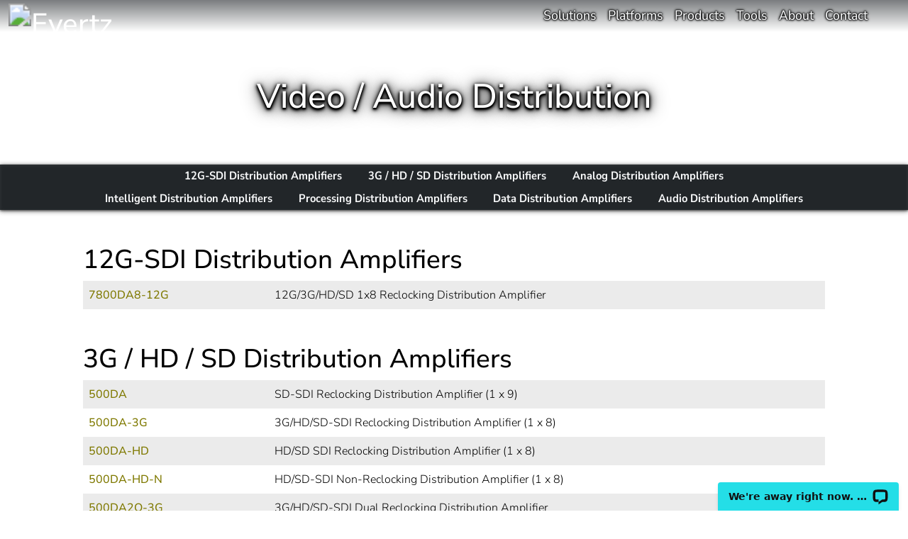

--- FILE ---
content_type: text/html; charset=UTF-8
request_url: https://evertz.com/products/infrastructure-conversion/video-audio-distribution/
body_size: 7596
content:
<!DOCTYPE html>
<html data-scroll="0" lang="en">
<head> 
    <!-- Google tag (gtag.js) -->
    <script async src="https://www.googletagmanager.com/gtag/js?id=G-EYYE2D72DW"></script>
    <script src="/js/gtag.js"></script>

    <!-- LeadFeeder -->
    <script src="/js/leadfeeder.js"></script> 

  <meta http-equiv="X-UA-Compatible" content="IE=edge">
  <meta http-equiv="content-type" content="text/html; charset=UTF-8"> 

    <!-- Open Graph / Facebook -->
    <meta property="og:type" content="website">
    <meta property="og:url" content="https://evertz.com/products/infrastructure-conversion/video-audio-distribution/">
    <meta property="og:image" content="/img/evertz/social-card.png">
    <meta property="og:site_name" content="Evertz">
    <meta property="og:title" content="Video / Audio Distribution | Solutions by Product Type">
    <meta property="og:description" content="From 12G, 3G, HD and SD video, to audio, data and signal processing, Evertz offers an industry-trusted selection of distribution amplifiers.">

    <!-- X / Twitter -->
    <meta property="twitter:card" content="/img/evertz/social-card.png">
    <meta property="twitter:url" content="https://evertz.com/products/infrastructure-conversion/video-audio-distribution/">
    <meta property="twitter:title" content="Video / Audio Distribution | Solutions by Product Type">
    <meta property="twitter:creator" content="@EvertzTV">
    <meta property="twitter:description" content="From 12G, 3G, HD and SD video, to audio, data and signal processing, Evertz offers an industry-trusted selection of distribution amplifiers."> 

  <meta name="viewport" content="width=device-width, initial-scale=1">
  <meta name="description" content="From 12G, 3G, HD and SD video, to audio, data and signal processing, Evertz offers an industry-trusted selection of distribution amplifiers.">
  <meta name="keywords" content="">
  <meta name="author" content="Evertz Microsystems"> 
    <link rel="stylesheet" href="/css/bootstrap.min.css?037"> 
    <link rel="stylesheet" href="/css/web.css?037"> 

  <link rel="shortcut icon" href="/favicon.ico">
  <link rel="apple-touch-icon" sizes="180x180" href="/apple-touch-icon.png">
  <link rel="icon" type="image/png" sizes="32x32" href="/favicon-32x32.png">
  <link rel="icon" type="image/png" sizes="16x16" href="/favicon-16x16.png">
  <link rel="manifest" href="/site.webmanifest"> 

  <title>Video / Audio Distribution | Solutions by Product Type</title>
</head>
<body class="container-fluid text-black d-flex flex-column minh-100vh ">
  <a href="#main-content" class="skip-nav no-after noindex">Skip to Main Content</a>

  <!-- BEGIN MAIN NAVIGATION BAR -->
  <nav class="navbar fixed-top navbar-expand-md navbar-dark p-0 ">
    <div class="container-fluid pt-0 pb-0 mx-auto mw-pagemenu">
      <a class="navbar-brand flex-grow-0 flex-shrink-0 w-11em m-0" href="/" title="evertz.com Home">
        <img src="/img/evertz/evertz.logo.svg" alt="Evertz" class="d-block h-100">
      </a>
      <button class="navbar-toggler border-0" type="button" data-bs-toggle="collapse" data-bs-target="#navbarSupportedContent" aria-controls="navbarSupportedContent" aria-expanded="false" aria-label="Toggle navigation">
        <span class="navbar-toggler-icon"></span>
      </button>
      <div class="collapse navbar-collapse position-relative position-md-static align-items-stretch justify-content-end" id="navbarSupportedContent">
        <ul class="navbar-nav mr-auto justify-content-end overflow-hidden mb-2 mb-md-0"><li class="nav-item dropdown position-static">
  <a class="nav-link text-light dropdown-toggle" href="#" id="navbarDropdownSolutions" role="button" data-bs-toggle="dropdown" aria-expanded="false">Solutions</a>
  <div class="dropdown-menu w-100 border-0" role="menu" aria-labelledby="navbarDropdownSolutions">
    <div class="row m-3 mt-4 pt-4 pt-md-0 mx-auto mw-pagemenu">
      <div class="col-sm-6 col-md-8 col-lg-9 border-sm-end border-1">
        <a class="dropdown-header" href="/applications/"><strong class="border-bottom border-1">Solutions by Application</strong></a>
        <ul class="columns-4 columns-lg ps-0 m-0">
          <li><a class="dropdown-item" href="/applications/asset-management-playout/">Asset Management &amp; Playout</a></li>
          <li><a class="dropdown-item" href="/solutions/studer/">Audio Production</a></li>
          <li><a class="dropdown-item" href="/applications/big-data-analytics/">Big Data Analytics</a></li>
          <li><a class="dropdown-item" href="/applications/direct-to-consumer/">Direct-to-Consumer</a></li>
          <li><a class="dropdown-item" href="/applications/sdvn/">IP for Broadcast Facilities (SDVN)</a></li>
          <li><a class="dropdown-item" href="/solutions/dreamcatcher/">Live Production</a></li>
          <li><a class="dropdown-item" href="/applications/media-networking-processing/">Media Networking &amp; Processing</a></li>
          <li><a class="dropdown-item" href="/applications/multiviewers/">Multiviewers</a></li>
          <li><a class="dropdown-item" href="/applications/optical-media-transport/">Optical Media Transport</a></li>
          <li><a class="dropdown-item" href="/solutions/scorpion/">Remote Production</a></li>
          <li><a class="dropdown-item" href="/applications/radio-frequency/"><abbr title="Radio frequency">RF</abbr> Solutions</a></li>
          <li><a class="dropdown-item" href="/applications/ultra-hd-hdr-broadcast/">Ultra HD &amp; HDR Broadcast</a></li>
          <li><a class="dropdown-item" href="/applications/video-delivery-platform/">Video Delivery Platform</a></li>
        </ul>
      </div> 
        <div class="col-sm-6 col-md-4 col-lg-3 mt-4 mt-sm-0">
          <a class="dropdown-header" href="//av.evertz.com/"><strong class="border-bottom border-1"><img src="/img/evertz/evertzav.logo.svg" alt="Evertz AV" class="inline-text-svg evertzav"> Solutions</strong></a>
          <ul class="m-0 ps-0">
            <li><a class="dropdown-item" href="//av.evertz.com/av-solutions/by-market/corporate/">Corporate</a></li>
            <li><a class="dropdown-item" href="//av.evertz.com/av-solutions/by-market/government/">Government</a></li>
            <li><a class="dropdown-item" href="//av.evertz.com/av-solutions/by-market/defense/">Defense &amp; Military</a></li>
            <li><a class="dropdown-item" href="//av.evertz.com/av-solutions/by-market/education/">Education</a></li>
            <li><a class="dropdown-item" href="//av.evertz.com/av-solutions/by-market/medical/">Medical</a></li>
            <li><a class="dropdown-item" href="//av.evertz.com/av-solutions/by-market/finance/">Finance</a></li>
            <li><a class="dropdown-item" href="//av.evertz.com/av-solutions/by-market/utilities/">Utilities</a></li>
            <li><a class="dropdown-item" href="//av.evertz.com/av-solutions/by-market/transportation/">Transportation</a></li>
          </ul>
        </div> 
    </div>
  </div>
</li>

<li class="nav-item dropdown position-static">
  <a class="nav-link text-light dropdown-toggle" href="#" id="navbarDropdownPlatforms" role="button" data-bs-toggle="dropdown" aria-expanded="false">Platforms</a>
  <div class="dropdown-menu w-100 border-0" role="menu" aria-labelledby="navbarDropdownPlatforms">
    <div class="row m-3 mt-4 pt-4 pt-md-0 mx-auto mw-pagemenu">
      <div class="col-12">
        <a class="dropdown-header" href="/solutions/"><strong class="border-bottom border-1">Solutions by Platform</strong></a>
        <ul class="columns-3 columns-lg ps-0 m-0">
          <li><a class="dropdown-item" href="/solutions/nexx/"><big class="text-nowrap">NEXX</big></a></li>
          <li><a class="dropdown-item" href="/solutions/magnum/"><big class="text-nowrap">MAGNUM-OS</big></a></li>
          <li><a class="dropdown-item" href="/solutions/vue/"><big class="text-nowrap">VUE</big></a></li>
          <li><a class="dropdown-item" href="/solutions/vue/vueapps/"><big class="text-nowrap">VUE + VUEAPPS</big></a></li>
          <li><a class="dropdown-item" href="/applications/direct-to-consumer/"><big class="text-nowrap">evertz.io &amp; Ease Live</big></a></li>
          <li><a class="dropdown-item" href="/solutions/dreamcatcher/"><big class="text-nowrap">DreamCatcher&trade;</big></a></li>
          <li><a class="dropdown-item" href="/solutions/dreamcatcher/bravo/"><big>DreamCatcher&trade; BRAVO</big></a></li>
          <li><a class="dropdown-item" href="/solutions/vistalink/"><big class="text-nowrap">VistaLINK&reg;</big></a></li>
          <li><a class="dropdown-item" href="/solutions/studer/"><big class="text-nowrap">Studer&reg;</big></a></li>
          <li><a class="dropdown-item" href="/solutions/scorpion/"><big class="text-nowrap">SCORPION</big></a></li>
          <li><a class="dropdown-item" href="/solutions/eqx/"><big class="text-nowrap"><img src="/img/evertz/eqx.white.svg" alt="EQX" title="EQX" class="inline-text-svg eqx"></big></a></li>
          <li><a class="dropdown-item" href="/products/ENX-18FR"><big class="text-nowrap">ENX</big></a></li>
        </ul>
      </div>
    </div>
  </div>
</li>

<li class="nav-item dropdown position-static">
  <a class="nav-link text-light dropdown-toggle" href="#" id="navbarDropdownProducts" role="button" data-bs-toggle="dropdown" aria-expanded="false">Products</a>
  <div class="dropdown-menu w-100 border-0" role="menu" aria-labelledby="navbarDropdownProducts">
    <div class="row m-3 mt-4 pt-4 pt-md-0 mx-auto mw-pagemenu">
      <div class="col-sm-6 col-md-7 col-lg-8 border-sm-end border-1">
        <a class="dropdown-header" href="/products/"><strong class="border-bottom border-1">Solutions by Product Type</strong></a>
        <ul class="columns-2 ps-0">
          <li><a class="dropdown-item" href="/products/compressed-media-transport-signal-processing/">Compressed Media Transport &amp; Signal Processing</a></li>
          <li><a class="dropdown-item" href="/products/control-monitoring/">Control &amp; Monitoring: VUE, MAGNUM-OS, VistaLINK&reg; PRO</a></li>
          <li><a class="dropdown-item" href="/products/flexible-media-processing/">Flexible Media Edge: SCORPION</a></li>
          <li><a class="dropdown-item" href="/products/fiber-transport/">Optical Media Transport</a></li>
          <li><a class="dropdown-item" href="/products/infrastructure-conversion/">Infrastructure &amp; Conversion</a></li>
          <li><a class="dropdown-item" href="/products/timing-synchronization/">Timing &amp; Synchronization</a></li>
          <li><a class="dropdown-item" href="/products/ip-solutions/">IP Solutions: <img src="/img/evertz/exe.white.svg" class="inline-text-svg exe" alt="EXE">, NATX</a></li>
          <li><a class="dropdown-item" href="/products/live-media-production/">Live Media Production</a></li>
          <li><a class="dropdown-item" href="/products/audio-consoles-processing/">Studer Audio Consoles &amp; Processing</a></li>
          <li><a class="dropdown-item" href="/products/asset-management-playout/">Asset Management &amp; Playout </a></li>
          <li><a class="dropdown-item" href="/products/multiviewers/">Multiviewers</a></li>
          <li><a class="dropdown-item" href="/products/radio-frequency/">RF (Radio Frequency)</a></li>
          <li><a class="dropdown-item" href="/products/routers/">Routers: <img src="/img/evertz/eqx.white.svg" class="inline-text-svg eqx" alt="EQX">, NEXX</a></li>
          <li><a class="dropdown-item" href="/products/routers/control-panels/">Router Control Panels</a></li>
          <li></li>
        </ul>
      </div>
      <div class="col-sm-6 col-md-5 col-lg-4 mt-4 mt-sm-0">
        <span class="dropdown-header"><strong class="border-bottom border-1">Selection Guides &amp; Support</strong></span>
        <ul class="m-0 ps-0">
          <li><a class="dropdown-item" href="/products/radio-frequency/selection-guide/"><abbr title="Radio frequency">RF</abbr> Product Selection Guide</a></li>
          <li><a class="dropdown-item" href="/products/fiber-transport/selection-guide/">Fiber Optic Transport Selection Guide</a></li>
          <li><a class="dropdown-item" href="/support/product-information/">Product Information System</a></li>
          <li><a class="dropdown-item" href="/support/discontinued-products/">Discontinued Products</a></li>
          <li><a class="dropdown-item" href="/support/product-information/?firmware">Downloads</a></li>
        </ul>
      </div>
    </div>
  </div>
</li>

<li class="nav-item dropdown position-static">
  <a class="nav-link text-light dropdown-toggle" href="#" id="navbarDropdownTools" role="button" data-bs-toggle="dropdown" aria-expanded="false">Tools</a>
  <div class="dropdown-menu w-100 border-0" role="menu" aria-labelledby="navbarDropdownTools">
    <div class="row m-3 mt-4 pt-4 pt-md-0 mx-auto mw-pagemenu">
      <div class="col-sm-6 col-md-8 col-lg-9 border-sm-end border-1">
        <a class="dropdown-header" href="/frame/"><strong class="border-bottom border-1">Modular Frame Layout Tools</strong></a>
        <ul class="columns-4 ps-0 m-0"> 
          <li><a class="dropdown-item" href="/frame/Bulk" title="Configuration">Bulk</a></li> 
          <li><a class="dropdown-item" href="/frame/500FR" title="Exponent High Density Video Distribution Frame">500FR</a></li> 
          <li><a class="dropdown-item" href="/frame/350FR" title="7700 Series Portable Multiframe">350FR</a></li> 
          <li><a class="dropdown-item" href="/frame/570FR" title="570 Series High Density Frame">570FR</a></li> 
          <li><a class="dropdown-item" href="/frame/570FR-HF" title="570 Series High Density Frame - High Flow Fans">570FR-HF</a></li> 
          <li><a class="dropdown-item" href="/frame/S570FR" title="570 Series Standalone Frame">S570FR</a></li> 
          <li><a class="dropdown-item" href="/frame/7800FR" title="7700 / 7800 Series Multiframe">7800FR</a></li> 
          <li><a class="dropdown-item" href="/frame/7800FR-QT" title="7700 / 7800 Series Quiet Multiframe">7800FR-QT</a></li> 
          <li><a class="dropdown-item" href="/frame/7801FR" title="7700 / 7800 Series 1RU Multiframe">7801FR</a></li> 
          <li><a class="dropdown-item" href="/frame/2400ODU-8-F75" title="Outdoor Integrated RF Fiber Transmission System w/ F-Type Connectors">2400ODU-8-F75</a></li> 
          <li><a class="dropdown-item" href="/frame/2400ODU-8-B50" title="Outdoor Integrated RF Fiber Transmission System w/ BNC 50&amp;Omega; Connectors">2400ODU-8-B50</a></li> 
          <li><a class="dropdown-item" href="/frame/EMX1-FR" title="EMX Series 1RU Router Frame">EMX1-FR</a></li> 
          <li><a class="dropdown-item" href="/frame/EMX3-FR" title="EMX Series 3RU Router Frame">EMX3-FR</a></li> 
          <li><a class="dropdown-item" href="/frame/EMX6-FR" title="EMX Series Router Frame">EMX6-FR</a></li> 
          <li><a class="dropdown-item" href="/frame/ev1-FR" title="evBLADE Series Processing and Compute Platform">ev1-FR</a></li> 
          <li><a class="dropdown-item" href="/frame/ev3-FR" title="evBLADE Series Processing and Compute Platform">ev3-FR</a></li> 
          <li><a class="dropdown-item" href="/frame/ev6-FR" title="evBLADE Series Processing and Compute Platform">ev6-FR</a></li> 
          <li><a class="dropdown-item" href="/frame/NEXX-FR-3RU" title="NEXX 3RU Frame">NEXX-FR-3RU</a></li> 
          <li><a class="dropdown-item" href="/frame/NEXX-FR-5RU" title="NEXX Recessed Frame">NEXX-FR-5RU</a></li> 
          <li><a class="dropdown-item" href="/frame/NEXX-FRS-5RU" title="NEXX Flush Frame">NEXX-FRS-5RU</a></li> 
          <li><a class="dropdown-item" href="/frame/SCORPION-2" title="SCORPION Media Processing Platform - Miniature Frame">SCORPION-2</a></li> 
          <li><a class="dropdown-item" href="/frame/SCORPION-4" title="SCORPION Media Processing Platform - Standalone Frame">SCORPION-4</a></li> 
          <li><a class="dropdown-item" href="/frame/SCORPION-6" title="SCORPION Media Processing Platform - Standalone Frame">SCORPION-6</a></li> 
          <li><a class="dropdown-item" href="/frame/SCORPION-X18" title="SCORPION Media Processing Platform Multiframe">SCORPION-X18</a></li> 
          <li><a class="dropdown-item" href="/frame/SCORPION-2RU" title="SCORPION Media Processing Platform Multiframe">SCORPION-2RU</a></li> 
        </ul>
      </div>
      <div class="col-sm-6 col-md-4 col-lg-3 mt-4 mt-sm-0">
        <span class="dropdown-header"><strong class="border-bottom border-1">Calculators</strong></span>
        <ul class="m-0 ps-0">
          <li><a class="dropdown-item" href="/products/fiber-transport/optical-power-budget-calculator/">Optical Power Budget Calculator</a></li>
          <li><a class="dropdown-item" href="/products/audio-consoles-processing/studer-meq-calculator/">Studer Vista MEQ Calculator</a></li>
        </ul>
      </div>
    </div>
  </div>
</li>

<li class="nav-item dropdown position-static">
  <a class="nav-link text-light dropdown-toggle" href="#" id="navbarDropdownAbout" role="button" data-bs-toggle="dropdown" aria-expanded="false">About</a>
  <div class="dropdown-menu w-100 border-0" role="menu" aria-labelledby="navbarDropdownAbout">
    <div class="row m-3 mt-4 pt-4 pt-md-0 mx-auto mw-pagemenu">
      <div class="col-12">
        <ul class="columns-3 ps-0">
          <li><span class="dropdown-header"><strong class="border-bottom border-1">About Evertz</strong></span></li>
          <li><a class="dropdown-item border-rgba-fainter-white mb-2" href="/contact/about/">
            <big class="d-block">Company Overview</big>
            <small class="d-block">Learn more about Evertz' customers, business and technology</small>
          </a></li>
          <li><a class="dropdown-item border-rgba-fainter-white mb-2" href="/contact/">
            <big class="d-block">Corporate Offices</big>
            <small class="d-block">Find out about Evertz' global locations</small>
          </a></li>
          <li><a class="dropdown-item border-rgba-fainter-white mb-2" href="/contact/careers/">
            <big class="d-block">Careers</big>
            <small class="d-block">Join our award winning team!</small>
          </a></li>

          <li><span class="dropdown-header"><strong class="border-bottom border-1">News &amp; Media</strong></span></li>
          <li><a class="dropdown-item border-rgba-fainter-white mb-2" href="/media/">
            <big class="d-block">Social Media</big>
            <small class="d-block">Follow Evertz on Instagram, <img src="/img/icon/x.white.svg" alt="X / Twitter" class="inline-icon-svg">, and more</small>
          </a></li>
          <li><a class="dropdown-item border-rgba-fainter-white mb-2" href="/media/press/">
            <big class="d-block">Press Center</big>
            <small class="d-block">Featured articles and recent news</small>
          </a></li>
          <li><a class="dropdown-item border-rgba-fainter-white mb-2" href="/media/investor-relations/">
            <big class="d-block">Investor Relations</big>
            <small class="d-block">Learn more about Evertz and the TSX</small>
          </a></li>
          <li><a class="dropdown-item border-rgba-fainter-white mb-2" href="/media/tradeshows/">
            <big class="d-block">Tradeshow Schedule</big>
            <small class="d-block">Join us around the world and online</small>
          </a></li> 
            <li><span class="dropdown-header"><strong class="border-bottom border-1">Divisions</strong></span></li>
            <li><a class="dropdown-item border-rgba-fainter-white mb-2" href="//av.evertz.com/" target="_blank">
              <figure class="text-center flex-row mb-1">
                <figcaption class="d-block text-start">AV Infrastructure Division</figcaption>
                <img src="/img/evertz/evertzav.logo.svg" alt="EvertzAV" class="h-2em">
              </figure>
            </a></li>
            <li><a class="dropdown-item border-rgba-fainter-white mb-2" href="//evertz.io/" target="_blank">
              <figure class="text-center flex-row mb-1">
                <figcaption class="d-block text-start">Cloud Video Division</figcaption>
                <img src="/img/evertz/evertz-io.white.svg" alt="evertz.io" class="h-2em">
              </figure>
            </a></li>
            <li></li>
            <li></li>
            <li></li> 
        </ul>
      </div>
    </div>
  </div>
</li>

<li class="nav-item dropdown position-static">
  <a class="nav-link text-light dropdown-toggle" href="#" id="navbarDropdownContact" role="button" data-bs-toggle="dropdown" aria-expanded="false">Contact</a>
  <div class="dropdown-menu w-100 border-0" role="menu" aria-labelledby="navbarDropdownContact">
    <div class="row m-3 mt-4 pt-4 pt-md-0 mx-auto mw-pagemenu">
      <div class="col-12">
        <ul class="columns-3 ps-0">
          <li><span class="dropdown-header"><strong class="border-bottom border-1">Contact Us</strong></span></li>
          <li><a class="dropdown-item" href="/contact/">Corporate Offices</a></li>
          <li><a class="dropdown-item" href="/contact/sales-agents/">Find a Sales Agent</a></li>
          <li><a class="dropdown-item" href="/contact/partners/">International Partners</a></li>
          <li><a class="dropdown-item" href="/media/investor-relations/">Investor Relations</a></li>
          <li><a class="dropdown-item" href="/contact/careers/">Careers at Evertz</a></li>
          <li><a class="dropdown-item mb-2" href="/contact/inquiries/">Inquiries &amp; Contact Form</a></li>

          <li><span class="dropdown-header"><strong class="border-bottom border-1">Support</strong></span></li>
          <li><a class="dropdown-item" href="/support/">Service &amp; Support</a></li>
          <li><a class="dropdown-item" href="/support/software-terms-conditions/">Software Terms &amp; Conditions</a></li>
          <li><a class="dropdown-item" href="/support/product-information/">Product Information System</a></li>
          <li><a class="dropdown-item" href="/support/rma-status/">RMA Status Check</a></li>
          <li><a class="dropdown-item" href="/support/product-information/?firmware">Downloads</a></li>
          <li><a class="dropdown-item" href="/support/faq/">Evertz FAQ</a></li>
          <li><a class="dropdown-item mb-2" href="/support/discontinued-products/">Discontinued Products</a></li>

          <li><span class="dropdown-header"><strong class="border-bottom border-1">Education &amp; Training</strong></span></li>
          <li><a class="dropdown-item" href="/support/education-training/#magnum-school">MAGNUM School</a></li>
          <li><a class="dropdown-item" href="/support/education-training/#vistalink-school">VistaLINK&reg; School</a></li>
          <li><a class="dropdown-item" href="/support/education-training/#sdvn-school">SDVN School</a></li>
          <li><a class="dropdown-item" href="/support/education-training/magnum-os/">MAGNUM-OS Training Program</a></li>
          <li></li>
          <li></li>
          <li></li>
        </ul>
      </div>
    </div>
  </div>
</li> 
        </ul>
        <form class="search position-absolute position-md-static top-0 end-0 mt-3 mt-md-0 me-3 me-md-0 text-nowrap" method="get" action="/search/">
          <input class="form-control os_typeahead text-white rounded-0 bg-transparent"
            type="search" placeholder="Search evertz.com" aria-label="Search" name="q">
          <button class="btn w-2em p-1 text-white" type="submit" title="Search" id="searchSubmit">
            <img src="/img/icon/search.svg" alt="">
          </button>
        </form>
      </div>
    </div>
  </nav>
  <!-- END MAIN NAVIGATION BAR --> 
    <!-- BELOW TOP MENU BANNER START -->
    <div class="row text-white">
      <section class="col-12 top-banner text-shadow-dark">
        <img src="/img/banner/infrastructure-conversion.jpg" class="background" alt="">
        <header class="d-flex flex-column justify-content-center mx-auto mw-page text-center mt-5 mb-4 pt-4"> 
            <h1 class="ms-3 me-3 text-hyphen-nowrap">Video / Audio Distribution</h1> 
        </header>
      </section>
    </div>
    <!-- BELOW TOP MENU BANNER END --> 
    <!-- SCROLLING SUBMENU START -->
    <div class="row sub-menu">
      <nav class="col-12 p-0">
        <ul class="nav justify-content-center mx-auto mw-page" data-build="auto"> 
        </ul>
      </nav>
    </div>
    <!-- SCROLLING SUBMENU END --> 

  <!-- BEGIN MAIN CONTENT SECTION -->
  <main class="row " id="main-content"> 
 

<section class="col-12 pt-5 pb-5">
  <div class="mx-auto mw-page"> 
      <h2 id="_12G-SDI_Distribution_Amplifiers">12G-SDI Distribution Amplifiers</h2>
      <table class="w-100 zebra mb-5 product-list"> 
      <tr class="" title="">
        <th class="p-2 w-25 text-hyphen-nowrap"><a href="/products/7800DA8-12G" class="no-replace">7800DA8-12G</a> 
        </th>
        <td class="p-2 w-75">12G/3G/HD/SD 1x8 Reclocking Distribution Amplifier</td>
      </tr> 
      </table> 
      <h2 id="_3G__HD__SD_Distribution_Amplifiers">3G / HD / SD Distribution Amplifiers</h2>
      <table class="w-100 zebra mb-5 product-list"> 
      <tr class="" title="">
        <th class="p-2 w-25 text-hyphen-nowrap"><a href="/products/500DA" class="no-replace">500DA</a> 
        </th>
        <td class="p-2 w-75">SD-SDI Reclocking Distribution Amplifier (1 x 9)</td>
      </tr> 
      <tr class="" title="">
        <th class="p-2 w-25 text-hyphen-nowrap"><a href="/products/500DA-3G" class="no-replace">500DA-3G</a> 
        </th>
        <td class="p-2 w-75">3G/HD/SD-SDI Reclocking Distribution Amplifier (1 x 8)</td>
      </tr> 
      <tr class="" title="">
        <th class="p-2 w-25 text-hyphen-nowrap"><a href="/products/500DA-HD" class="no-replace">500DA-HD</a> 
        </th>
        <td class="p-2 w-75">HD/SD SDI Reclocking Distribution Amplifier (1 x 8)</td>
      </tr> 
      <tr class="" title="">
        <th class="p-2 w-25 text-hyphen-nowrap"><a href="/products/500DA-HD" class="no-replace">500DA-HD-N</a> 
        </th>
        <td class="p-2 w-75">HD/SD-SDI Non-Reclocking Distribution Amplifier (1 x 8)</td>
      </tr> 
      <tr class="" title="">
        <th class="p-2 w-25 text-hyphen-nowrap"><a href="/products/500DA2Q-3G" class="no-replace">500DA2Q-3G</a> 
        </th>
        <td class="p-2 w-75">3G/HD/SD-SDI Dual Reclocking Distribution Amplifier</td>
      </tr> 
      <tr class="" title="">
        <th class="p-2 w-25 text-hyphen-nowrap"><a href="/products/500DA2Q-HD" class="no-replace">500DA2Q-HD</a> 
        </th>
        <td class="p-2 w-75">HD SDI Dual Reclocking Distribution Amplifier</td>
      </tr> 
      <tr class="" title="">
        <th class="p-2 w-25 text-hyphen-nowrap"><a href="/products/500DA2Q-HD" class="no-replace">500DA2Q-HD-N</a> 
        </th>
        <td class="p-2 w-75">HD/SD-SDI Dual Non-Reclocking Distribution Amplifier</td>
      </tr> 
      <tr class="" title="">
        <th class="p-2 w-25 text-hyphen-nowrap"><a href="/products/500FC-DA-HD" class="no-replace">500FC-DA-HD</a> 
        </th>
        <td class="p-2 w-75">VistaLINK&reg; Frame Controller/Reclocking DA</td>
      </tr> 
      <tr class="" title="">
        <th class="p-2 w-25 text-hyphen-nowrap"><a href="/products/7700DA6-HD-L" class="no-replace">7700DA6-HD-L</a> 
        </th>
        <td class="p-2 w-75">HD/SD-SDI Reclocking Distribution Amplifier with Loop Thru</td>
      </tr> 
      <tr class="" title="">
        <th class="p-2 w-25 text-hyphen-nowrap"><a href="/products/7700DA6-L" class="no-replace">7700DA6-L</a> 
        </th>
        <td class="p-2 w-75">SD-SDI Reclocking Distribution Amplifier with Loop Thru</td>
      </tr> 
      <tr class="" title="">
        <th class="p-2 w-25 text-hyphen-nowrap"><a href="/products/7700DA7" class="no-replace">7700DA7</a> 
        </th>
        <td class="p-2 w-75">143 &ndash; 540MB/s &amp; DVB-ASI Reclocking, SMPTE 310M Non-reclocking Distribution Amplifier</td>
      </tr> 
      <tr class="" title="">
        <th class="p-2 w-25 text-hyphen-nowrap"><a href="/products/7700DA7-3G" class="no-replace">7700DA7-3G</a> 
        </th>
        <td class="p-2 w-75">3G/HD/SD-SDI Reclocking Distribution Amplifier</td>
      </tr> 
      <tr class="" title="">
        <th class="p-2 w-25 text-hyphen-nowrap"><a href="/products/7700DA7-HD" class="no-replace">7700DA7-HD</a> 
        </th>
        <td class="p-2 w-75">HD/SD-SDI Reclocking Distribution Amplifier</td>
      </tr> 
      <tr class="" title="">
        <th class="p-2 w-25 text-hyphen-nowrap"><a href="/products/7800DA2T" class="no-replace">7800DA2T-3G</a> 
        </th>
        <td class="p-2 w-75">Dual 3G/HD/SD-SDI Reclocking Distribution Amplifier with dual bypass relays</td>
      </tr> 
      <tr class="" title="">
        <th class="p-2 w-25 text-hyphen-nowrap"><a href="/products/7800DA2T" class="no-replace">7800DA2T-HD</a> 
        </th>
        <td class="p-2 w-75">Dual HD/SD-SDI Reclocking Distribution Amplifier with dual bypass relay</td>
      </tr> 
      <tr class="" title="">
        <th class="p-2 w-25 text-hyphen-nowrap"><a href="/products/7800IDA2Q" class="no-replace">7800IDA2Q-3G</a> 
        </th>
        <td class="p-2 w-75">3G/HD/SD-SDI Intelligent Distribution Amplifier (1x8)</td>
      </tr> 
      <tr class="" title="">
        <th class="p-2 w-25 text-hyphen-nowrap"><a href="/products/7800IDA2Q" class="no-replace">7800IDA2Q-HD</a> 
        </th>
        <td class="p-2 w-75">HD/SD-SDI Intelligent Distribution Amplifier (1x8)</td>
      </tr> 
      </table> 
      <h2 id="Analog_Distribution_Amplifiers">Analog Distribution Amplifiers</h2>
      <table class="w-100 zebra mb-5 product-list"> 
      <tr class="" title="">
        <th class="p-2 w-25 text-hyphen-nowrap"><a href="/products/500ADA" class="no-replace">500ADA</a> 
        </th>
        <td class="p-2 w-75">Analog Video Distribution Amplifier (1 x 9)</td>
      </tr> 
      <tr class="" title="">
        <th class="p-2 w-25 text-hyphen-nowrap"><a href="/products/500ADA-AUD" class="no-replace">500ADA-AUD</a> 
        </th>
        <td class="p-2 w-75">Analog Audio Distribution Amplifier</td>
      </tr> 
      <tr class="" title="">
        <th class="p-2 w-25 text-hyphen-nowrap"><a href="/products/500ADA-W" class="no-replace">500ADA-W</a> 
        </th>
        <td class="p-2 w-75">Word Clock Distribution Amplifier (1 x 9)</td>
      </tr> 
      <tr class="" title="">
        <th class="p-2 w-25 text-hyphen-nowrap"><a href="/products/501ADA-EQ" class="no-replace">501ADA-EQ</a> 
        </th>
        <td class="p-2 w-75">Analog Video Distribution Amplifier with Cable Equalization (1 x 9)</td>
      </tr> 
      <tr class="" title="">
        <th class="p-2 w-25 text-hyphen-nowrap"><a href="/products/7700ADA-AUD-MM" class="no-replace">7700ADA-AUD-MM</a> 
        </th>
        <td class="p-2 w-75">Dual Analog Audio Distribution Amplifier with Mono Mix</td>
      </tr> 
      <tr class="" title="">
        <th class="p-2 w-25 text-hyphen-nowrap"><a href="/products/7700ADA-ETSI" class="no-replace">7700ADA-ETSI</a> 
        </th>
        <td class="p-2 w-75">High Amplitude Distribution Amplifier (1x4)</td>
      </tr> 
      <tr class="" title="">
        <th class="p-2 w-25 text-hyphen-nowrap"><a href="/products/7700ADA6-EQ-L" class="no-replace">7700ADA6-EQ-L</a> 
        </th>
        <td class="p-2 w-75">Analog Video Distribution Amplifier with Loop Thru</td>
      </tr> 
      <tr class="" title="">
        <th class="p-2 w-25 text-hyphen-nowrap"><a href="/products/7700ADA7" class="no-replace">7700ADA7</a> 
        </th>
        <td class="p-2 w-75">Analog Video Distribution Amplifier (1 x 7)</td>
      </tr> 
      <tr class="" title="">
        <th class="p-2 w-25 text-hyphen-nowrap"><a href="/products/7700ADA7-EQ" class="no-replace">7700ADA7-EQ</a> 
        </th>
        <td class="p-2 w-75">Equalizing Analog Video Distribution Amplifier (1 x 7)</td>
      </tr> 
      </table> 
      <h2 id="Intelligent_Distribution_Amplifiers">Intelligent Distribution Amplifiers</h2>
      <table class="w-100 zebra mb-5 product-list"> 
      <tr class="" title="">
        <th class="p-2 w-25 text-hyphen-nowrap"><a href="/products/500IDA9-ASI-TSMLITE" class="no-replace">500IDA9-ASI-TSMLITE</a> 
        </th>
        <td class="p-2 w-75">ASI 1x9 Distribution Amplifier with Integrated Transport Stream Monitor</td>
      </tr> 
      <tr class="" title="">
        <th class="p-2 w-25 text-hyphen-nowrap"><a href="/products/500IDA9-IG" class="no-replace">500IDA9-IG</a> 
        </th>
        <td class="p-2 w-75">SD-SDI Intelligent 1x9 Distribution Amplifier with IntelliGain&trade;</td>
      </tr> 
      <tr class="" title="">
        <th class="p-2 w-25 text-hyphen-nowrap"><a href="/products/500IDA9-IG" class="no-replace">500IDA9-IG-HD</a> 
        </th>
        <td class="p-2 w-75">HD/SD-SDI Intelligent 1x9 Distribution Amplifier with IntelliGain&trade;</td>
      </tr> 
      <tr class="" title="">
        <th class="p-2 w-25 text-hyphen-nowrap"><a href="/products/7800IDA8" class="no-replace">7800IDA8</a> 
        </th>
        <td class="p-2 w-75">SD-SDI Intelligent 1x8 Distribution Amplifier</td>
      </tr> 
      <tr class="" title="">
        <th class="p-2 w-25 text-hyphen-nowrap"><a href="/products/7800IDA8" class="no-replace">7800IDA8-3G</a> 
        </th>
        <td class="p-2 w-75">3G/HD/SD-SDI Intelligent 1x8 Distribution Amplifier</td>
      </tr> 
      <tr class="" title="">
        <th class="p-2 w-25 text-hyphen-nowrap"><a href="/products/7800IDA8-3G-F" class="no-replace">7800IDA8-3G-F</a> 
        </th>
        <td class="p-2 w-75">3G/HD/SD-SDI Intelligent 1x8 Distribution Amplifier with Fiber Outputs</td>
      </tr> 
      </table> 
      <h2 id="Processing_Distribution_Amplifiers">Processing Distribution Amplifiers</h2>
      <table class="w-100 zebra mb-5 product-list"> 
      <tr class="" title="">
        <th class="p-2 w-25 text-hyphen-nowrap"><a href="/products/500VMDA" class="no-replace">500VMDA</a> 
        </th>
        <td class="p-2 w-75">SD-SDI Monitoring Reclocking Distribution Amplifier</td>
      </tr> 
      <tr class="" title="">
        <th class="p-2 w-25 text-hyphen-nowrap"><a href="/products/7700VMDA" class="no-replace">7700VMDA</a> 
        </th>
        <td class="p-2 w-75">SDI Monitoring Reclocking Distribution Amplifier (1 x 7)</td>
      </tr> 
      <tr class="" title="">
        <th class="p-2 w-25 text-hyphen-nowrap"><a href="/products/7700VMDA" class="no-replace">7700VMDA-2Q</a> 
        </th>
        <td class="p-2 w-75">SDI Monitoring Reclocking Distribution Amplifier (2 x 3)</td>
      </tr> 
      <tr class="" title="">
        <th class="p-2 w-25 text-hyphen-nowrap"><a href="/products/7847FSEDA-F-2" class="no-replace">7847FSEDA-3G-F-2</a> 
        </th>
        <td class="p-2 w-75">Dual Path 3G/HD/SD Frame Synchronizer and Distribution Amplifier</td>
      </tr> 
      <tr class="" title="">
        <th class="p-2 w-25 text-hyphen-nowrap"><a href="/products/7847FSEDA-F-2" class="no-replace">7847FSEDA-HD-F-2</a> 
        </th>
        <td class="p-2 w-75">Dual Path HD/SD Frame Synchronizer and Distribution Amplifier</td>
      </tr> 
      </table> 
      <h2 id="Data_Distribution_Amplifiers">Data Distribution Amplifiers</h2>
      <table class="w-100 zebra mb-5 product-list"> 
      <tr class="" title="">
        <th class="p-2 w-25 text-hyphen-nowrap"><a href="/products/7700DA-DS3" class="no-replace">7700DA-DS3</a> 
        </th>
        <td class="p-2 w-75">DS3 Distribution Amplifier</td>
      </tr> 
      <tr class="" title="">
        <th class="p-2 w-25 text-hyphen-nowrap"><a href="/products/7800DA8-RS422" class="no-replace">7800DA8-RS422</a> 
        </th>
        <td class="p-2 w-75">Serial Data Distribution Amplifier (1x8)</td>
      </tr> 
      <tr class="" title="">
        <th class="p-2 w-25 text-hyphen-nowrap"><a href="/products/SCORPION-IPX" class="no-replace">SCORPION IPX Series</a> 
        </th>
        <td class="p-2 w-75">Low Density GbE Aggregation Fabric</td>
      </tr> 
      </table> 
      <h2 id="Audio_Distribution_Amplifiers">Audio Distribution Amplifiers</h2>
      <table class="w-100 zebra mb-5 product-list"> 
      <tr class="" title="">
        <th class="p-2 w-25 text-hyphen-nowrap"><a href="/products/400ADA-AUD" class="no-replace">400ADA-AUD</a> 
        </th>
        <td class="p-2 w-75">Analog Audio Distribution Amplifier (1x9)</td>
      </tr> 
      <tr class="" title="">
        <th class="p-2 w-25 text-hyphen-nowrap"><a href="/products/400DA-AESB" class="no-replace">400DA-AESB</a> 
        </th>
        <td class="p-2 w-75">Balanced AES Audio Distribution Amplifier (1x9)</td>
      </tr> 
      <tr class="" title="">
        <th class="p-2 w-25 text-hyphen-nowrap"><a href="/products/400DA2Q-AESB" class="no-replace">400DA2Q-AESB</a> 
        </th>
        <td class="p-2 w-75">Dual Balanced AES Audio Distribution Amplifier</td>
      </tr> 
      <tr class="" title="">
        <th class="p-2 w-25 text-hyphen-nowrap"><a href="/products/400FR" class="no-replace">400FR</a> 
        </th>
        <td class="p-2 w-75">Compact High Density Balanced Audio Distribution Frame</td>
      </tr> 
      <tr class="" title="">
        <th class="p-2 w-25 text-hyphen-nowrap"><a href="/products/500ADA-AUD" class="no-replace">500ADA-AUD</a> 
        </th>
        <td class="p-2 w-75">Analog Audio Distribution Amplifier</td>
      </tr> 
      <tr class="" title="">
        <th class="p-2 w-25 text-hyphen-nowrap"><a href="/products/500ADA-W" class="no-replace">500ADA-W</a> 
        </th>
        <td class="p-2 w-75">Word Clock Distribution Amplifier (1 x 9)</td>
      </tr> 
      <tr class="" title="">
        <th class="p-2 w-25 text-hyphen-nowrap"><a href="/products/500AMDA-AESU" class="no-replace">500AMDA-AESU</a> 
        </th>
        <td class="p-2 w-75">Unbalanced AES Audio DAC &amp; Distribution Amplifier</td>
      </tr> 
      <tr class="" title="">
        <th class="p-2 w-25 text-hyphen-nowrap"><a href="/products/500DA-AESB" class="no-replace">500DA-AESB</a> 
        </th>
        <td class="p-2 w-75">Balanced AES Audio Distribution Amplifier (1 x 4)</td>
      </tr> 
      <tr class="" title="">
        <th class="p-2 w-25 text-hyphen-nowrap"><a href="/products/500DA-AESU" class="no-replace">500DA-AESU</a> 
        </th>
        <td class="p-2 w-75">AES Audio Distribution Amplifier (1 x 9)</td>
      </tr> 
      <tr class="" title="">
        <th class="p-2 w-25 text-hyphen-nowrap"><a href="/products/500DA-MADI" class="no-replace">500DA-MADI</a> 
        </th>
        <td class="p-2 w-75">MADI Reclocking Distribution Amplifier (1 x 8)</td>
      </tr> 
      <tr class="" title="">
        <th class="p-2 w-25 text-hyphen-nowrap"><a href="/products/500DA2Q-AESU" class="no-replace">500DA2Q-AESU</a> 
        </th>
        <td class="p-2 w-75">Unbalanced AES Audio Distribution Amplifier</td>
      </tr> 
      <tr class="" title="">
        <th class="p-2 w-25 text-hyphen-nowrap"><a href="/products/520DARS-W" class="no-replace">520DARS-W</a> 
        </th>
        <td class="p-2 w-75">Unbalanced AES Word Clock Extractor and Distribution Amplifier</td>
      </tr> 
      <tr class="" title="">
        <th class="p-2 w-25 text-hyphen-nowrap"><a href="/products/7700ADA-AUD" class="no-replace">7700ADA-AUD</a> 
        </th>
        <td class="p-2 w-75">Balanced Analog Audio Distribution Amplifier</td>
      </tr> 
      <tr class="" title="">
        <th class="p-2 w-25 text-hyphen-nowrap"><a href="/products/7700ADA-AUD-MM" class="no-replace">7700ADA-AUD-MM</a> 
        </th>
        <td class="p-2 w-75">Dual Analog Audio Distribution Amplifier with Mono Mix</td>
      </tr> 
      <tr class="" title="">
        <th class="p-2 w-25 text-hyphen-nowrap"><a href="/products/7700DA-AES-RJ" class="no-replace">7700DA-AES-RJ</a> 
        </th>
        <td class="p-2 w-75">Auto Equalizing Balanced AES/EBU Distribution Amplifier Over CAT5 Cable</td>
      </tr> 
      <tr class="" title="">
        <th class="p-2 w-25 text-hyphen-nowrap"><a href="/products/7700DA-AESB" class="no-replace">7700DA-AESB</a> 
        </th>
        <td class="p-2 w-75">Auto Equalizing Balanced AES/EBU Distribution Amplifier</td>
      </tr> 
      <tr class="" title="">
        <th class="p-2 w-25 text-hyphen-nowrap"><a href="/products/7700DA-AESU" class="no-replace">7700DA-AESU</a> 
        </th>
        <td class="p-2 w-75">Auto equalizing unbalanced AES/EBU Distribution Amplifier (1 x 5)</td>
      </tr> 
      <tr class="" title="">
        <th class="p-2 w-25 text-hyphen-nowrap"><a href="/products/7800DA7-MADI" class="no-replace">7800DA7-MADI</a> 
        </th>
        <td class="p-2 w-75">1x7 MADI Audio Reclocking Distribution Amplifier</td>
      </tr> 
      </table></div>
</section>

 
  </main>
  <!-- END MAIN CONTENT SECTION -->

  <div class="flex-fill"></div>

  <!-- BEGIN GLOBAL PAGE FOOTER -->
  <footer class="row text-light font-stretch-semi-condensed bg-darkest-grey">
    <div class="col-12 pt-3 pb-3">
      <div class="mx-auto mw-page">
        <div class="row pt-2">
          <div class="col-6">
            <figure class="flex-row text-start">
              <img src="/img/evertz/evertz.logo.svg" alt="" class="h-3em">
              <figcaption class="text-nowrap flex-fill d-none d-sm-block">
                <span class="w-100 ms-4"></span>
              </figcaption>
            </figure>
          </div>

          <div class="col-6"> 
              <ul class="no-marker text-end text-nowrap p-0 pt-1 m-0">
                <li class="d-inline-block ps-1 ps-sm-3"><a href="https://www.linkedin.com/company/evertz">
                  <img src="/img/circle-social.linkedin.svg" alt="LinkedIn" class="h-2_6em">
                </a></li>
                <li class="d-inline-block ps-1 ps-sm-3"><a href="https://x.com/EvertzTV">
                  <img src="/img/circle-social.x.svg" alt="X / Twitter" class="h-2_6em">
                </a></li>
                <li class="d-inline-block ps-1 ps-sm-3"><a href="https://www.youtube.com/user/EvertzMicrosystems">
                  <img src="/img/circle-social.youtube.svg" alt="YouTube" class="h-2_6em">
                </a></li>
                <li class="d-inline-block ps-1 ps-sm-3"><a href="https://www.instagram.com/evertztv/">
                  <img src="/img/circle-social.instagram.svg" alt="Instagram" class="h-2_6em">
                </a></li>
              </ul> 
          </div>

          <div class="col-md-8">
            <ul class="no-marker columns-3 columns-medium column-rule-rgba-faintest-white text-nowrap mb-0 ps-0 pe-4">
              <li class="mb-2 ps-2"><a href="/applications/">Solutions by Application</a></li>
              <li class="mb-2 ps-2"><a href="/solutions/">Solutions by Platform</a></li>
              <li class="mb-2 ps-2"><a href="/products/">Solutions by Product Type</a></li>
              <li class="mb-2 ps-2"><a href="/contact/">Contact Us</a></li>
              <li class="mb-2 ps-2"><a href="/contact/sales-agents/">Find a Sales Agent</a></li>
              <li class="mb-2 ps-2"><a href="/contact/careers/">Careers</a></li>
              <li class="mb-2 ps-2"><a href="/media/press/">Press Releases</a></li>
              <li class="mb-2 ps-2"><a href="/media/investor-relations/">Investor Relations</a></li>
              <li class="mb-2 ps-2"><a href="/support/">Support &amp; Training</a></li>
              <li class="mb-2 ps-2"><a href="/support/product-information/?firmware">Downloads</a></li>
              <li class="mb-2 ps-2"><a href="/support/product-information/">Product Information System</a></li>
              <li class="mb-2 ps-2"><a href="/support/software-terms-conditions/">Software Terms &amp; Conditions</a>
              <li class="mb-2 ps-2"><a href="/frame/Bulk">Modular Bulk Layout Tool</a></li> 
                <li class="mb-2 ps-2"><a href="//av.evertz.com/">Go to <strong>EvertzAV</strong> <img src="/img/evertz/evertzav.logo.svg" alt="" class="inline-text-svg evertzav"></a></li> 
            </ul>
          </div>

          <div class="col-8 offset-2 col-md-4 offset-md-0">
            <h5 class="border-bottom border-1 border-light mt-2">Stay Informed</h5>
            <p>
              Sign up to receive notifications on Firmware Updates &amp; additional
              news &amp; resources.
            </p>
            <a class="btn btn-evertz-yellow w-100" href="/support/product-information/Register">Sign Up</a>
          </div>
        </div>
      </div>
    </div>

    <div class="col-12 bg-black">
      <div class="mx-auto mw-page">
        <div class="mx-auto w-66 pt-3 pb-5 pb-lg-3 mb-3 mb-lg-0 text-center fs-smaller opacity-75">
          Copyright &copy; 2026 Evertz. All Rights Reserved.
          <ul class="ms-0 ps-0 mb-0 no-marker">
            <li class="d-inline"><a href="/contact/privacy/" class="ms-2 me-2">Privacy Policy</a> &bull;</li>
            <li class="d-inline"><a href="/contact/aoda/" class="ms-2 me-2"><abbr title="Accessibility for Ontarians with Disabilities">AODA</abbr> Policy</a> &bull;</li>
            <li class="d-inline"><a href="/contact/patents/" class="ms-2 me-2">Patents</a> &bull;</li>
            <li class="d-inline"><a href="/support/eula/" class="ms-2 me-2"><abbr title="End User License Agreement">EULA</abbr></a> &bull;</li>
            <li class="d-inline"><a href="/support/warranty/" class="ms-2 me-2">Warranty</a> &bull;</li>
            <li class="d-inline"><a href="/sitemap/" class="ms-2 me-2">Sitemap</a></li>
          </ul>
        </div>
      </div>
    </div>

    <button id="scrollToTop" title="Back to top" class="d-flex justify-content-center align-items-center text-dark square border-0 rounded-3 p-0 opacity-0 invisible position-fixed zi-0">
      <img src="/img/icon/arrow-up.svg" alt="&raquo;" class="d-block w-40">
    </button>
  </footer>
  <!-- END GLOBAL PAGE FOOTER -->

  <!-- CLOSE OF PAGE JAVASCRIPT --> 
    <script src="/js/bootstrap.bundle.min.js?037"></script> 
    <script src="/js/jquery-3.7.1.min.js?037"></script> 
    <script src="/js/typeahead.bundle.min.js?037"></script> 
    <script src="/orcinus/js/search.js?037"></script> 
    <script src="/js/lib.ajax.js?037"></script> 
    <script src="/js/web.js?037"></script> 
    <script src="/js/lib.video-lightbox.js?037"></script> 
    <!-- LINKEDIN INSIGHT TAG -->
    <script>
      _linkedin_partner_id = '6724884';
      window._linkedin_data_partner_ids = window._linkedin_data_partner_ids || [];
      window._linkedin_data_partner_ids.push(_linkedin_partner_id);
    </script><script>
      (function(l) {
        if (!l) {
          window.lintrk = function(a, b) {
            window.lintrk.q.push([a, b]);
          };
          window.lintrk.q = [];
        }
        var s = document.getElementsByTagName('script')[0];
        var b = document.createElement('script');
        b.async = true;
        b.src = 'https://snap.licdn.com/li.lms-analytics/insight.min.js';
        s.parentNode.insertBefore(b, s);
      })(window.lintrk);
    </script>
    <noscript>
      <img height="1" width="1" style="display:none;" alt=""
        src="https://px.ads.linkedin.com/collect/?pid=6724884&fmt=gif">
    </noscript>

    <!-- LIVECHAT JAVASCRIPT FRAGMENT -->
    <script src="/js/livechat.js"></script>
    <script>
      var __lc = { 'license': 5084561 };
      (function() {
        var lc = document.createElement('script'); lc.type = 'text/javascript'; lc.async = true;
        lc.src = '//cdn.livechatinc.com/tracking.js';
        var s = document.getElementsByTagName('script')[0]; s.parentNode.insertBefore(lc, s);
      })();
    </script> 
</body>
</html>

--- FILE ---
content_type: application/javascript
request_url: https://evertz.com/orcinus/js/search.js?037
body_size: -274
content:
/* ***** Orcinus Site Search - Default Search Result Javascript **** */

// When offline, this script relies on being in the [root]/orcinus/js/
// directory in order for offline URLs to resolve correctly. If you
// have placed your Orcinus Site Search installation in a different
// location, you will need to edit the pathOffline value below.
let scrElem = document.currentScript;
let pathOnline = scrElem.src.replace(/\/js\/[^\/]+$/, '/search.php');
let pathOffline = scrElem.src.replace(/\/orcinus\/js\/[^\/]+$/, '');

let remoteValue;
if (typeof os_return_all !== 'function') {
  var os_return_all = function() { return []; }
  remoteValue = {
    url: pathOnline + '?q=%QUERY&json',
    wildcard: '%QUERY'
  };
}

$('input.os_typeahead').attr('autocomplete', 'off').typeahead({
  hint: true,
  highlight: true,
  minLength: 3
}, {
  source: new Bloodhound({
    datumTokenizer: Bloodhound.tokenizers.obj.whitespace('title'),
    queryTokenizer: Bloodhound.tokenizers.whitespace,
    limit: 5,
    remote: remoteValue,
    local: os_return_all
  }),
  display: 'title'
}).bind('typeahead:selected', function (obj, datum) {

  // If we are online
  if (window.location.protocol != 'file:') {

    // On user click of a search suggestion, add this search query to
    // the query log and cache
    fetch(new Request(pathOnline), {
      method: 'POST',
      headers: { 'Content-type': 'application/json' },
      body: JSON.stringify({ q: datum.query, log: 'log' })
    })
    .then((response) => response.text())
    .then((data) => { window.location.href = datum.url; });

  // Else we are offline
  } else window.location.href = pathOffline + datum.url;
});

--- FILE ---
content_type: application/javascript
request_url: https://evertz.com/js/lib.video-lightbox.js?037
body_size: 2440
content:
/**
 * Video lightbox controller
 * - Requires lib.ajax.js
 * - Requires bootstrap.min.css(.map)
 * - Requires web.css, web.js
 * - Requires /img/evertz/loading.214px.webp
 * - Requires /img/evertz/loading.428px.webp
 * - Requires /img/evertz/loading.856px.webp
 *
 * @param video: must be an object containing:
 *   - 'link' => An 11 character YouTube code OR a link URL
 *   - 'resolution' => Video resolution; (req'd for link URLs)
 *     - Must be one of the following string values:
 *       - 320p, 480p, 720p, 1080p, 2160p, 4K
 *
 *   ... OR an array of such objects. Video link types cannot be
 *   mixed within a single call; you can't use YouTube and link URLs
 *   in the same array of objects. In the case of using link URLs, the
 *   multiple videos should be different resolutions of the same video
 *   to provide a responsive video experience. See the _template.php
 *   file for examples of embedding both types of video.
 *
 * @param autoplay: true/false - autoplay the video when displayed
 *
 * - To close the lightbox, call the function with an empty string as
 *   the first argument
 *
 * - Example calls:
 *     PAGE_LIGHTBOX.activate({"link":"eBGIQ7ZuuiU"}, false); // YouTube
 *     PAGE_LIGHTBOX.activate([{"link":"/video/nucleus-480p.mp4","resolution":"480p"},{"link":"/video/nucleus-1080p.mp4","resolution":"1080p"}], false);
 *
 */
let PAGE_LIGHTBOX = document.getElementById('videoLightbox');
if (!PAGE_LIGHTBOX) {
  // Create the lightbox and add it to the page
    PAGE_LIGHTBOX = document.createElement('div');
    PAGE_LIGHTBOX.classList.add('w-100', 'h-100', 'opacity-0', 'invisible', 'position-fixed', 'top-0', 'start-0');
    PAGE_LIGHTBOX.style.zIndex = 2000;
    PAGE_LIGHTBOX.style.background = 'rgba(0,0,0,0.7) none no-repeat scroll center center';
    PAGE_LIGHTBOX.style.backgroundSize = '50vw';
    PAGE_LIGHTBOX.style.transition = 'opacity 0.2s linear';
    PAGE_LIGHTBOX.id = 'videoLightbox';
  let div1 = document.createElement('div');
      div1.classList.add('video', 'd-table', 'w-100', 'h-100', 'opacity-0', 'position-absolute', 'top-0', 'start-0');
      div1.style.transition = 'opacity 0.2s linear';
    let div2 = document.createElement('div');
        div2.classList.add('d-table-cell', 'text-center', 'align-middle');
      div1.appendChild(div2);
    let figure = document.createElement('figure');
        figure.classList.add('position-absolute');
        figure.style.top = figure.style.right = '1.5rem';
        figure.style.width = figure.style.height = '2.4rem';
        figure.title = 'Close video';
      let img = document.createElement('img');
          img.src = 'data:image/svg+xml,<svg xmlns="http://www.w3.org/2000/svg" viewBox="0 0 16 16" fill="%23fff"><path d="M.293.293a1 1 0 011.414 0L8 6.586 14.293.293a1 1 0 111.414 1.414L9.414 8l6.293 6.293a1 1 0 01-1.414 1.414L8 9.414l-6.293 6.293a1 1 0 01-1.414-1.414L6.586 8 .293 1.707a1 1 0 010-1.414z"/></svg>';
          img.alt = 'Close';
          img.setAttribute('role', 'button');
          img.classList.add('d-block', 'w-100', 'h-100');
        figure.appendChild(img);
      div1.appendChild(figure);
    PAGE_LIGHTBOX.appendChild(div1);
  document.body.appendChild(PAGE_LIGHTBOX);
}
PAGE_LIGHTBOX.container = document.querySelector('#videoLightbox .video');
PAGE_LIGHTBOX.player = false;
PAGE_LIGHTBOX.video = false;
PAGE_LIGHTBOX.addEventListener('click', function() { this.activate('', false); }, false);
PAGE_LIGHTBOX.innerDimensions = function() {
  if (window.innerHeight) {
    return [window.innerWidth, window.innerHeight];
  } else if (document.documentElement && document.documentElement.clientHeight) {
    return [document.documentElement.clientWidth, document.documentElement.clientHeight];
  } else if (document.body)
    return [document.body.clientWidth, document.body.clientHeight];
  return [0, 0];
};
PAGE_LIGHTBOX.setBackground = function() {
  let vport = this.innerDimensions();
  if (vport[0] < 428) {
    this.style.backgroundImage = 'url(' + PAGE_DOWNROOT + 'img/evertz/loading.214px.webp)';
  } else if (vport[0] < 856) {
    this.style.backgroundImage = 'url(' + PAGE_DOWNROOT + 'img/evertz/loading.428px.webp)';
  } else this.style.backgroundImage = 'url(' + PAGE_DOWNROOT + 'img/evertz/loading.856px.webp)';
};
PAGE_LIGHTBOX.activate = function(video, autoplay) {

  // This is a request to raise the lightbox
  if (video) {

    this.classList.remove('opacity-0', 'invisible');
    document.documentElement.style.overflow = 'hidden';

    // A new video is being set
    if (JSON.stringify(video) != this.video) {

      this.container.classList.add('opacity-0');

      this.video = JSON.stringify(video);

      // Empty the video container
      let vidbox = document.querySelector('#videoLightbox .video > div');
      while (vidbox.firstChild) vidbox.removeChild(vidbox.firstChild);

      if (typeof video != 'object') {
        console.log('[lightboxVideo]: Function expects an object, non-object passed.');
        return false;
      }

      if (!Array.isArray(video)) video = [video];

      // This is a YouTube video
      if (typeof video[0].link == 'string' && video[0].link.match(/^[0-9a-zA-Z_-]{11}$/)) {

        this.player = document.createElement('iframe');
        this.player.classList.add('ytvideo');
        this.player.title = 'YouTube video player';
        this.player.src = '//www.youtube.com/embed/' + video[0].link + '?enablejsapi=1' + ((autoplay) ? '&autoplay=1' : '');
        this.player.setAttribute('frameborder', '0');
        this.player.setAttribute('allow', 'autoplay');
        this.player.setAttribute('allowfullscreen', true);

        // Get aspect ratio of video
        let http = getHTTPObject();
        let uri = 'https://www.youtube.com/oembed?url=https://www.youtube.com/watch?v=' + video[0].link
        http.open('GET', uri, true);
        http.onreadystatechange = function() {
          if (http.readyState == 4) {
            let response = JSON.parse(http.responseText);
            if (response.width && response.height) {
              PAGE_LIGHTBOX.player.aspect = response.width / response.height;
              if (!PAGE_LIGHTBOX.classList.contains('opacity-0'))
                PAGE_LIGHTBOX.player.resize();
            } else console.log('[lightboxVideo]: Could not read aspect ratio from www.youtube.com.');
          }
        };
        http.send(null);


      // Assume this is a video URL object or an array of such
      } else {

        this.player = document.createElement('video');
        this.player.title = 'HTML5 video player';
        if (autoplay) this.player.setAttribute('autoplay', true);
        this.player.setAttribute('controls', true);
        this.player.setAttribute('disablepictureinpicture', true);
        this.player.setAttribute('controlslist', 'nodownload');

        // An array of objects such as:
        // [
        //   { 'link': '...', 'resolution': '480p' },
        //   { 'link': '...', 'resolution': '1080p' }
        // ]

        // Simple sanity check
        for (let x; x < video.length; x++) {
          if (!video[0].link || !video[0].resolution) {
            console.log('[lightboxVideo]: Video object is missing a "link" or "resolution" value.');
            return false;
          }
        }

        // Sort the array so the largest resolution is last
        video.sort(function(a, b) {
          if (a.resolution == b.resolution) return 0;
          return (parseInt(a.resolution) - parseInt(b.resolution));
        });

        // Since W3C has removed support for the media attribute on
        // <source> elements, we cannot serve videos responsively by
        // screen size. Remove all videos with the media attribute so
        // only the largest video remains. There is a campaign on to
        // restore the media attribute so this code might be removed
        // someday.
        // let source = document.createElement('source');
        //     source.src = video[video.length - 1].link;
        // this.player.appendChild(source);

        for (let x = 0, source; x < video.length; x++) {
          source = document.createElement('source');
          source.src = video[x].link;
          if (x < video.length -1) { // Don't limit the largest video
            switch (video[x].resolution) {
              case '320p':
                source.setAttribute('media', 'all and (max-width:576px)');
                break;
              case '480p':
                source.setAttribute('media', 'all and (max-width:768px)');
                break;
              case '720p':
                source.setAttribute('media', 'all and (max-width:992px)');
                break;
              case '1080p':
                source.setAttribute('media', 'all and (max-width:1440px)');
                break;
              case '2160p': case '4K': // ?
            }
          }
          this.player.appendChild(source);
        }

        this.player.appendChild(document.createTextNode('Your browser doesn\'t support the HTML5 video tag.'));

      }

      // Set default aspect ratio of 16:9
      this.player.aspect = 1.77777778;

      this.player.resize = function() {
        let vport = PAGE_LIGHTBOX.innerDimensions();
        if ((vport[0] / vport[1]) > this.aspect) { // Height is limiting
          let h = Math.round(vport[1] * .8);
          this.setAttribute('height', h.toString());
          this.setAttribute('width', Math.round(h * this.aspect).toString());
        } else { // Width is limiting
          let w = Math.round(vport[0] * .8);
          this.setAttribute('width', w.toString());
          this.setAttribute('height', Math.round(w / this.aspect).toString());
        }
      }
      this.player.loaded = function() {
        PAGE_LIGHTBOX.container.classList.remove('opacity-0');
        if (PAGE_LIGHTBOX.player.nodeName == 'VIDEO')
          PAGE_LIGHTBOX.player.aspect = PAGE_LIGHTBOX.player.videoWidth / PAGE_LIGHTBOX.player.videoHeight;
        PAGE_LIGHTBOX.player.resize();
        this.removeEventListener('load', this.loaded, false);
      };
      this.player.addEventListener('load', this.player.loaded, false);
      this.player.addEventListener('loadeddata', this.player.loaded, false);

      vidbox.appendChild(this.player);

    // Same video is requested, just raise the lightbox
    } else {
      this.classList.remove('opacity-0', 'invisible');
      document.documentElement.style.overflow = 'hidden';
    }


  // No video specified, so lower the lightbox
  } else {
    this.classList.add('opacity-0', 'invisible');

    // Stop the player
    if (this.player.nodeName != 'VIDEO') {
      let oldsrc = this.player.src;
      this.player.setAttribute('src', oldsrc.replace(/autoplay=1/, 'autoplay=0'));
    } else this.player.pause();
    document.documentElement.style.overflow = '';
  }
};

PAGE_LIGHTBOX.setBackground();
window.addEventListener('resize', function() {
  if (PAGE_LIGHTBOX.player) PAGE_LIGHTBOX.player.resize();
  PAGE_LIGHTBOX.setBackground();
}, false);


--- FILE ---
content_type: application/javascript; charset=UTF-8
request_url: https://api.livechatinc.com/v3.6/customer/action/get_dynamic_configuration?x-region=us-south1&license_id=5084561&client_id=c5e4f61e1a6c3b1521b541bc5c5a2ac5&url=https%3A%2F%2Fevertz.com%2Fproducts%2Finfrastructure-conversion%2Fvideo-audio-distribution%2F&channel_type=code&jsonp=__l14kz8dl0m
body_size: 222
content:
__l14kz8dl0m({"organization_id":"a30c053c-d8aa-4bc5-84dc-b48670474529","livechat_active":true,"livechat":{"group_id":0,"client_limit_exceeded":false,"domain_allowed":true,"config_version":"4608.0.10.602.1431.83.39.12.12.7.10.17.2","localization_version":"6bb83031e4f97736cbbada081b074fb6_4ed91bacf5ab1af22d568311373d6abf","language":"en"},"default_widget":"livechat"});

--- FILE ---
content_type: application/javascript
request_url: https://evertz.com/js/web.js?037
body_size: 9414
content:
/**
 * Evertz.com global javascript environment file
 *
 * This file should be included on every page that uses the default
 * Evertz.com website template. It must be included at the end of the
 * page source.
 *
 * Requires: jquery
 *
 */


var PAGE_SUBMENU;
var PAGE_DOWNROOT = '/';

const MIRROR = (window.location.protocol == 'file:');
if (MIRROR) {
  let favicon = document.querySelector('link[rel="shortcut icon"]');
  if (favicon) PAGE_DOWNROOT = favicon.getAttribute('href').replace(/favicon\.ico/, '');
}


/**
 * Handy element positioning function from Quirksmode.org
 *
 */
function findPos(obj) {
  var curleft = curtop = 0;
  do {
    if (!obj) break;
    curleft += obj.offsetLeft;
    curtop += obj.offsetTop;
  } while (obj = obj.offsetParent);
  return [curleft, curtop];
}


/**
 * Return the dimensions of the viewport, also from Quirksmode.org
 *
 */
function innerDimensions() {
  if (self.innerHeight) {
    return [self.innerWidth, self.innerHeight];
  } else if (document.documentElement && document.documentElement.clientHeight) {
    return [document.documentElement.clientWidth, document.documentElement.clientHeight];
  } else if (document.body)
    return [document.body.clientWidth, document.body.clientHeight];
  return [0, 0];
}


/**
 * Calculate brightness value by RGB or HEX color.
 * @param color (String) The color value in RGB or HEX (for example: #000000 || #000 || rgb(0,0,0) || rgba(0,0,0,0))
 * @returns (Number) The brightness value (dark) 0 ... 255 (light)
 */
function brightnessByColor(color) {
  color = '' + color;
  let r = false, m, isHEX = color.indexOf('#') == 0, isRGB = color.indexOf('rgb') == 0;
  if (isHEX) {
    m = color.substr(1).match(color.length == 7 ? /(\S{2})/g : /(\S{1})/g);
    if (m) r = parseInt(m[0], 16), g = parseInt(m[1], 16), b = parseInt(m[2], 16);
  }
  if (isRGB) {
    m = color.match(/(\d+)/g);
    if (m) r = m[0], g = m[1], b = m[2];
  }
  if (r) return ((r*299)+(g*587)+(b*114))/1000;
}


/**
 * Natural sort function
 *
 */
function alphanum(a, b) {
  function chunkify(t) {
    let tz = [], x = 0, y = -1, n = 0, i, j;
    while (i = (j = t.charAt(x++)).charCodeAt(0)) {
      let m = (i == 46 || (i >=48 && i <= 57));
      if (m !== n) {
        tz[++y] = '';
        n = m;
      }
      tz[y] += j;
    }
    return tz;
  }
  let aa = chunkify(a);
  let bb = chunkify(b);
  for (let x = 0; aa[x] && bb[x]; x++) {
    if (aa[x] !== bb[x]) {
      let c = Number(aa[x]), d = Number(bb[x]);
      if (c == aa[x] && d == bb[x]) {
        return c - d;
      } else return (aa[x] > bb[x]) ? 1 : -1;
    }
  }
  return aa.length - bb.length;
}


/**
 * Scroll to an element, accounting for main and sub menus
 *
 */
function scrollToElem(target) {
  if (typeof target == 'string') {
    let href = target;
    if (href.indexOf('#') === 0) href = href.substring(1);
    target = document.getElementById(href);
    if (!target) target = document.querySelector('a[name="' + href + '"]');
  }

  if (target) {
    let pos = findPos(target);
    let nav1 = document.querySelector('nav.navbar');
    nav1 = (nav1) ? nav1.offsetHeight : 0;
    let nav2 = document.querySelector('.sub-menu');
    nav2 = (nav2) ? nav2.offsetHeight : 0;
    pos = pos[1] - nav1 - nav2 - 10;
    let oldpos = window.scrollY;

    setTimeout(function() {
      window.scrollTo({ top: oldpos, left: 0, behavior: 'auto' });
      $('html, body').animate({ scrollTop: pos }, 300);
    }, 0);
    return true;
  } else return false;
}

// Scroll to Top button action
document.getElementById('scrollToTop').addEventListener('click', function() {
  $('html, body').animate({ scrollTop: 0 }, 300);
  window.history.replaceState({}, '', window.location.href.replace(/#.*$/, ''));
}, false);


// Hide vertical scroll bar when main navbar dropdowns are shown on mobile
let navNavbar = document.querySelector('nav.navbar');
if (navNavbar) {
  navNavbar.addEventListener('show.bs.dropdown', function() {
    setTimeout(function() {
      navNavbar.classList.add('dropdown-open');
    }, 5);
  }, false);
  navNavbar.addEventListener('hidden.bs.dropdown', function() {
    navNavbar.classList.remove('dropdown-open');
    // document.documentElement.style.overflow = '';
  }, false);

  navNavbar.addEventListener('show.bs.collapse', function() {
    setTimeout(function() {
      navNavbar.classList.add('dropdown-open');
    }, 5);
    // if (innerDimensions()[0] < 768)
    //   document.documentElement.style.overflow = 'hidden';
  });
  navNavbar.addEventListener('hidden.bs.collapse', function() {
    navNavbar.classList.remove('dropdown-open');
    // document.documentElement.style.overflow = '';
  });

  // Expand and contract the search field on focus and blur
  let navbarTypeahead = document.querySelectorAll('nav.navbar form .os_typeahead');
  let navbarSupportedContent = document.getElementById('navbarSupportedContent');
  for (let x = 0; x < navbarTypeahead.length; x++) {
    navbarTypeahead[x].addEventListener('focus', function() {
      clearTimeout(navNavbar.timeout);
      navNavbar.classList.add('searching');
      navbarSupportedContent.classList.add('squished');
    }, false);
    navbarTypeahead[x].addEventListener('blur', function() {
      navNavbar.timeout = setTimeout(function() {
        navNavbar.classList.remove('searching');
        setTimeout(function() {
          navbarSupportedContent.classList.remove('squished');
        }, 300);
      }, 200);
    }, false);
  }

  let searchSubmit = document.getElementById('searchSubmit');
  if (searchSubmit) {
    searchSubmit.addEventListener('click', function(e) {
      if (!navNavbar.classList.contains('searching')) {
        e.preventDefault();
        clearTimeout(navNavbar.timeout);
        navNavbar.classList.add('searching');
        for (let x = 0; x < navbarTypeahead.length; x++)
          navbarTypeahead[x].focus();
        return false;
      } return true;
    }, false);
  }
}


// Clear and exit an HTTP Authenticated session
function httpAuthLogout() {
  let xmlhttp;
  if (window.XMLHttpRequest) {
    xmlhttp = new XMLHttpRequest();

  // code for IE
  } else if (window.ActiveXObject)
    xmlhttp = new ActiveXObject('Microsoft.XMLHTTP');

  // IE clear HTTP Authentication
  if (window.ActiveXObject) {
    document.execCommand('ClearAuthenticationCache');
    window.location.href = '/';

  } else {
    xmlhttp.open('GET', window.location.pathname, true, 'logout', 'logout');
    xmlhttp.send('');
    xmlhttp.onreadystatechange = function() {
      if (xmlhttp.readyState == 4) {
        window.location.href = '/';
      }
    }
  }
  return false;
}



// Standard Evertz image slideshow
for (let x = 0, slideShows = document.querySelectorAll('ul.slideshow'); x < slideShows.length; x++) {
  slideShows[x].lis = slideShows[x].getElementsByTagName('li');

  for (let y = 0; y < slideShows[x].lis.length; y++)
    if (y) slideShows[x].lis[y].classList.add('d-none');

  let prev = document.createElement('div');
      prev.classList.add('prev', 'h-100');
      prev.setAttribute('role', 'button');
      prev.parent = slideShows[x];
      prev.addEventListener('click', function() {
        let idx = 0;
        for (let y = 0; y < this.parent.lis.length; y++)
          if (!this.parent.lis[y].classList.contains('d-none')) idx = y;
        if (--idx < 0) idx = this.parent.lis.length - 1;
        for (let y = 0; y < this.parent.lis.length; y++) {
          if (y == idx) {
            this.parent.lis[y].classList.remove('d-none');
          } else this.parent.lis[y].classList.add('d-none');
        }
      }, false);
  slideShows[x].appendChild(prev);

  let next = document.createElement('div');
      next.classList.add('next', 'h-100');
      next.setAttribute('role', 'button');
      next.parent = slideShows[x];
      next.addEventListener('click', function() {
        let idx = 0;
        for (let y = 0; y < this.parent.lis.length; y++)
          if (!this.parent.lis[y].classList.contains('d-none')) idx = y;
        if (++idx > this.parent.lis.length - 1) idx = 0;
        for (let y = 0; y < this.parent.lis.length; y++) {
          if (y == idx) {
            this.parent.lis[y].classList.remove('d-none');
          } else this.parent.lis[y].classList.add('d-none');
        }
      }, false);
  slideShows[x].appendChild(next);
}



// Link Applications/Solutions card blocks
let cardBlocks = document.querySelectorAll('.card-link');
for (let x = 0; x < cardBlocks.length; x++) {
  let a = cardBlocks[x].getElementsByTagName('a')[0];
  if (a) {
    cardBlocks[x].title = a.href;
    cardBlocks[x].addEventListener('click', function() {
      window.location.href = a.href;
    }, false);
  }
}



// Ensure card-flip blocks are tall enough to fit their backside content
function cardFlipHeight() {
  let cardFlips = document.querySelectorAll('.card-flip');
  for (let x = 0; x < cardFlips.length; x++) {
    let cf = cardFlips[x].querySelector('.card-front');
    cf.style.minHeight = '0';
    cf.classStorage = cf.className;
    cf.className = 'card-front';

    if (cf.offsetHeight) {
      let cb = cardFlips[x].querySelector('.card-back');
      cb.classStorage = cb.className;
      cb.className = 'card-back';

      if (cb.offsetHeight > cf.offsetHeight)
        cf.style.minHeight = cb.offsetHeight + 'px';

      cb.className = cb.classStorage;
    }
    cf.className = cf.classStorage;
  }
}


// Execute on a node which may contain a replaced inline-text-svg logo
// to ensure it's the proper colour to be read.
function svgLogoColorSet(node) {
  let img = node.querySelectorAll(':scope img.inline-text-svg');
  for (let x = 0, bright; x < img.length; x++) {
    bright = brightnessByColor(window.getComputedStyle(img[x].parentNode).color);
    img[x].src = img[x].src.replace(/(\.white)?\.svg$/, (bright < 128) ? '.svg' : '.white.svg');
  }
}


// Parallax section blocks
let parallaxSections = document.querySelectorAll('#main-content section.parallax');
for (let x = 0; x < parallaxSections.length; x++) {
  let img = parallaxSections[x].getElementsByTagName('img')[0];
  if (img) {
    parallaxSections[x].style.backgroundImage = 'url(' + img.src + ')';
    parallaxSections[x].removeChild(img);
  }
}



// Stop videos in modals from playing when modals are closed
let allModals = document.querySelectorAll('.modal');
for (let x = 0; x < allModals.length; x++) {
  allModals[x].vids = allModals[x].querySelectorAll('video');
  if (allModals[x].vids.length) {
    allModals[x].addEventListener('hide.bs.modal', function() {
      for (let y = 0; y < this.vids.length; y++)
        this.vids[y].pause();
    }, false);
  }
  allModals[x].ytvids = allModals[x].querySelectorAll('iframe.ytvideo');
  if (allModals[x].ytvids.length) {
    allModals[x].addEventListener('hide.bs.modal', function() {
      for (let y = 0; y < this.ytvids.length; y++) {
        let dummySrc = this.ytvids[y].src;
        this.ytvids[y].src = dummySrc;
      }
    }, false);
  }
}



// Release Notes modal on Firmware and Software downloads pages
let modalReleaseNotes = document.getElementById('modalReleaseNotes');
if (modalReleaseNotes) {
  modalReleaseNotes.addEventListener('show.bs.modal', function (event) {
    let button = event.relatedTarget;
    let modalText = modalReleaseNotes.querySelector('textarea');

    let http = getHTTPObject();
    http.open('GET', button.getAttribute('href'), true);
    http.onreadystatechange = function() {
      if (http.readyState == 4)
        modalText.value = http.responseText;
    };
    http.send(null);
  });
  modalReleaseNotes.addEventListener('hide.bs.modal', function (event) {
    let modalText = modalReleaseNotes.querySelector('textarea');
    modalText.scrollTop = 0;
  });
}



/**
 * Match text in text nodes and replace with callback function
 *   - From: https://stackoverflow.com/a/29301739
 *
 * @param node: Element - document node to search through for text nodes
 * @param regex: Regex - text to match for replacement
 * @param callback: Function - what to do with the matched text
 * @param excludeElements: Array - list of elements to exclude
 *
 */
function matchText(node, regex, callback, excludeElements) { 
  excludeElements || (excludeElements = ['script', 'style', 'iframe', 'canvas', 'textarea', 'select', 'input']);
  if (!node || !node.firstChild) return node;
  let child = node.firstChild;

  while (child) {
    switch (child.nodeType) {
      case 1:
        if (excludeElements.indexOf(child.tagName.toLowerCase()) > -1) break;
        matchText(child, regex, callback, excludeElements);
        break;
      case 3:
        let bk = 0;
        child.data.replace(regex, function(all) {
          let args = [].slice.call(arguments);
          let newTextNode = child.splitText(args[args.length - 2] + bk);
          bk -= child.data.length + all.length;
          newTextNode.data = newTextNode.data.substr(all.length);
          child.parentNode.insertBefore(
            callback.apply(window, [child].concat(args)),
            newTextNode
          );
          child = newTextNode;
        });
        regex.lastIndex = 0;
    }
    child = child.nextSibling;
  }
  return node;
}



// Apply -dark class to the entire carousel depending on current slide
let frontPageCarousel = document.getElementById('frontPageCarousel');
if (frontPageCarousel) {
  frontPageCarousel.addEventListener('slide.bs.carousel', function(e) {
    let items = this.querySelectorAll('.carousel-inner .carousel-item');
    if (items[e.to]) {
      if (items[e.to].classList.contains('carousel-dark')) {
        this.classList.add('carousel-dark');
      } else this.classList.remove('carousel-dark');
    }
  }, false);
}


// Hide <time> events in .event-list elements that are in the past
let eventlist = document.querySelectorAll('.event-list');
for (let x = 0, items, today = Math.floor(Date.now() / 1000); x < eventlist.length; x++) {
  items = 0;
  let dates = eventlist[x].querySelectorAll('.event-list > * > time:first-of-type');
  for (let y = 0, elemDate; y < dates.length; y++) {
    elemDate = new Date(dates[y].getAttribute('datetime'));
    if (Math.floor(elemDate.getTime() / 1000) < today - 86400) {
      items++;
      dates[y].parentNode.style.display = 'none';
    }
  }
  if (items == dates.length) { // If everything was hidden
    let item = dates[0].parentNode.cloneNode(false);
        item.style.display = '';
      let em = document.createElement('em');
          em.appendChild(document.createTextNode('No events scheduled.'));
        item.appendChild(em);
      eventlist[x].appendChild(item);
  }
}


// Attach scrollto functions to accordion open calls
let accordionElements = document.querySelectorAll('.accordion-collapse');
for (let x = 0; x < accordionElements.length; x++) {
  accordionElements[x].addEventListener('shown.bs.collapse', function() {
    let elemheaderid = this.getAttribute('aria-labelledby');
    scrollToElem(elemheaderid);
  }, false);
}



// Add container <div> elements to all headers in table.display <th>
let tableDisplayTH = document.querySelectorAll('.product-table table.tip-up thead th');
for (let x = 0; x < tableDisplayTH.length; x++) {
  let div = document.createElement('div');
  while (tableDisplayTH[x].firstChild)
    div.appendChild(tableDisplayTH[x].firstChild);
  tableDisplayTH[x].appendChild(div);
}
function tableDisplayHeaderHeight() {
  for (let x = 0; x < tableDisplayTH.length; x++) {
    if (!tableDisplayTH[x].colspan) {
      let div = tableDisplayTH[x].getElementsByTagName('div')[0];
      if (div && window.getComputedStyle(div).position == 'absolute') {
        tableDisplayTH[x].style.height = (div.offsetWidth + 15) + 'px';
        tableDisplayTH[x].style.minWidth = (div.offsetHeight + 10) + 'px';
      } else {
        tableDisplayTH[x].style.height = 'auto';
        tableDisplayTH[x].style.minWidth = 0;
      }
    }
  }
}



// ********** GLOBAL EVENT LISTENERS ********** */
window.addEventListener('DOMContentLoaded', function() {

  if (MIRROR) {
    let search = document.querySelector('nav.navbar ul.navbar-nav + form');
    if (search) {
      search.method = 'get';
      search.action = PAGE_DOWNROOT + 'search/index.html';
    }
  }


  // If requested, build a submenu automatically
  let autoSubmenu = document.querySelector('ul[data-build="auto"]');
  if (autoSubmenu) {
    let mainContentIds = document.querySelectorAll('#main-content *[id]');
    for (let x = 0; x < mainContentIds.length; x++) {
      let li = document.createElement('li');
          li.classList.add('nav-item', 'lh-lg');
        let a = document.createElement('a');
            a.classList.add('nav-link', 'text-light');
            a.href = '#' + mainContentIds[x].id;
          let span = document.createElement('span');
              span.innerHTML = mainContentIds[x].innerHTML;
            a.appendChild(span);
          li.appendChild(a);
        autoSubmenu.appendChild(li);
    }
  }


  // Attach the scrollToElem function to all internal page links
  let links = document.querySelectorAll('body a[href^="#"]:not(a[href="#"])');
  for (let x = 0; x < links.length; x++) {
    links[x].addEventListener('click', function(e) {
      scrollToElem(this.getAttribute('href'));
    }, false);
  }

  // Create links out of non-<a> elements having data-href attributes
  // Be sure to add role="button" to these elements
  // let dataHref = document.querySelectorAll('body [data-href]');
  // for (let x = 0; x < dataHref.length; x++) {
  //   dataHref[x].addEventListener('click', function(e) {
  //     let href = this.getAttribute('data-href');
  //     if (href && href.indexOf('#') === 0) {
  //       if (href.length > 1) {
  //         scrollToElem(href);
  //       }
  //     } else {
  //       let target = this.getAttribute('target');
  //       if (target && target == '_blank') {
  //         window.open(href, target);
  //       } else window.location.href = href;
  //     }
  //   }, false);
  // }

  // If the page submenu exists, attach the highlighting function
  PAGE_SUBMENU = document.querySelector('.sub-menu');
  if (PAGE_SUBMENU) {

    // If this page has a sub-menu link that matches the current page
    // URL, then highlight it
    PAGE_SUBMENU.links = PAGE_SUBMENU.querySelectorAll('a.nav-link[href^="/"]');
    for (let x = 0, u; x < PAGE_SUBMENU.links.length; x++) {
      PAGE_SUBMENU.links[x].classList.remove('show');
      u = new URL(PAGE_SUBMENU.links[x].href);
      if (u.pathname == window.location.pathname)
        PAGE_SUBMENU.links[x].classList.add('show');
    }

    // Highlight the appropriate link in the submenu, it if exists
    PAGE_SUBMENU.anchors = PAGE_SUBMENU.querySelectorAll('a.nav-link[href^="#"]');
    PAGE_SUBMENU.highlight = function() {

      // Detect if the submenu is currently sticky
      let nav1 = document.querySelector('nav.navbar').offsetHeight;
      let npos = findPos(PAGE_SUBMENU);
      if (Math.ceil(npos[1] - window.scrollY) <= nav1) {
        this.classList.add('sticky');
      } else if (Math.floor(npos[1] - window.scrollY) > nav1)
        this.classList.remove('sticky');

      // Remove all previous link highlights
      for (let y = 0; y < this.anchors.length; y++)
        this.anchors[y].classList.remove('show');

      // Highlight appropriate submenu links if we've scrolled to them
      for (let x = this.anchors.length - 1, href, target, pos; x >= 0; x--) {
        href = this.anchors[x].getAttribute('href');

        if (href.indexOf('#') === 0) {
          href = href.substring(1);
          target = document.getElementById(href);
          if (!target) target = document.querySelector('a[name="' + href + '"]');

          if (target) {
            pos = findPos(target);

            if (pos[1] < window.scrollY + innerDimensions()[1] / 2) {
              if (!this.anchors[x].classList.contains('show')) {
                this.anchors[x].classList.add('show');
                break;
              }
            }
          }
        }
      }
    }
  }


  // Set up text-hyphen-nowrap elements
  [...document.querySelectorAll('.text-hyphen-nowrap')].map(
    elem => textHyphenNowrap(elem)
  );


  inlineLogoReplace(document.querySelector('body'));

  [...document.querySelectorAll('img.inline-text-svg')].map(img => {
    if (img.nextSibling && img.nextSibling.nodeType == 3) {
      ['.', ',', '\'s'].map(tail => {
        if (img.nextSibling.nodeValue.substring(0, tail.length) == tail) {
          img.nextSibling.nodeValue = img.nextSibling.nodeValue.substring(tail.length);
          let nobr = document.createElement('span');
              nobr.classList.add('text-nowrap');
          img.parentNode.insertBefore(nobr, img);
              nobr.appendChild(img);
              nobr.appendChild(document.createTextNode(tail));
        }
      });
    }
  });


  // Now that the nav-item's in the submenu highlight fully yellow,
  // make sure any svg .white logos they contain, are swapped to
  // black on highlight.
  // let subMenuSVGs = document.querySelectorAll('.sub-menu img.inline-text-svg');
  // for (let x = 0; x < subMenuSVGs.length; x++) {
  //   if (subMenuSVGs[x].src.indexOf('.white') > 0) {
  //     let darkSVG = subMenuSVGs[x].cloneNode();
  //         darkSVG.src = subMenuSVGs[x].src.replace(/\.white/, '');
  //       subMenuSVGs[x].parentNode.insertBefore(darkSVG, subMenuSVGs[x].nextSibling);
  //   }
  // }

  // The above is now done by adding a dark drop shadow to any images
  // in the submenu.

}, false);


// Replace words with hyphens with <span class="text-nowrap">word</span>
function textHyphenNowrap(node) {
  for (let x = node.childNodes.length - 1; x >= 0; x--) {
    switch (node.childNodes[x].nodeType) {
      case 1: textHyphenNowrap(node.childNodes[x]); break;
      case 3:
        node.childNodes[x].parentNode.replaceChild(
          (function(nodeText) {
            let frag = document.createDocumentFragment();
            nodeText = nodeText.split(/<\/?nobr>/);
            for (let x = 0, nowr; x < nodeText.length; x++) {
              if (x % 2) {
                  nowr = document.createElement('span');
                  nowr.classList.add('text-nowrap');
                  nowr.appendChild(document.createTextNode(nodeText[x]));
                frag.appendChild(nowr);
              } else frag.appendChild(document.createTextNode(nodeText[x]));
            }
            return frag;
          })(node.childNodes[x].nodeValue.replace(/\b([a-z0-9]+(-[a-z0-9]+)+)\b/ig, '<nobr>$1</nobr>')),
          node.childNodes[x]
        );
    }
  }
}



// ***** TEXT NODE LOGO INSERTION ***********************************
function inlineLogoReplace(element) {
  function insertInlineLogo(node, match, offset, imagefile, alt) {
    let parent = node;
    while (parent = parent.parentNode) {
      if (parent.nodeName == 'Q')
        return document.createTextNode(match);
      if (parent.classList && parent.classList.contains('no-replace'))
        return document.createTextNode(match);
    }
    let bright = brightnessByColor(window.getComputedStyle(node.parentNode).color);
    let img = document.createElement('img');
        img.src = PAGE_DOWNROOT + 'img/evertz/' + imagefile + ((bright < 128) ? '.svg' : '.white.svg');
        img.alt = alt;
        img.title = alt;
        img.classList.add('inline-text-svg');
        img.classList.add(imagefile);

      img.addEventListener('load', function() {
        this.style.setProperty('--aspect-ratio', this.naturalWidth / this.naturalHeight);
        this.style.aspectRatio = this.naturalWidth / this.naturalHeight;
      });
    return img;
  }


  // Exponent logo
  matchText(
    element, new RegExp('\\b' + 'Exponent' + '\\b', ''),
    function(node, match, offset) {
      return insertInlineLogo(node, match, offset, 'exponent', 'Exponent');
    }
  );

  // Overture logos
  matchText(
    element, new RegExp('\\b' + 'Overture™?[ -]?RT[ -]L(IVE|ive)' + '\\b', ''),
    function(node, match, offset) {
      return insertInlineLogo(node, match, offset, 'overture-rt-live', 'Overture™ RT LIVE');
    }
  );
  matchText(
    element, new RegExp('\\b' + 'Overture™?[ -]?RT' + '\\b', ''),
    function(node, match, offset) {
      return insertInlineLogo(node, match, offset, 'overture-rt', 'Overture™ RT');
    }
  );
  matchText(
    element, new RegExp('\\b' + 'Overture(?!-)(™|\\b)', ''),
    function(node, match, offset) {
      return insertInlineLogo(node, match, offset, 'overture', 'Overture™');
    }
  );

  // VistaLINK PRO logo
  matchText(
    element, new RegExp('\\b' + 'VistaLINK(?=® IRM|® CSM| IRM| CSM)®?', ''),
    function(node, match, offset) {
      return insertInlineLogo(node, match, offset, 'vistalink', 'VistaLINK®');
    }
  );
  matchText(
    element, new RegExp('\\b' + 'VistaLINK®? PRO', ''),
    function(node, match, offset) {
      return insertInlineLogo(node, match, offset, 'vistalink-pro', 'VistaLINK® PRO');
    }
  );
  matchText(
    element, new RegExp('\\b' + 'VistaLINK®?', ''),
    function(node, match, offset) {
      return insertInlineLogo(node, match, offset, 'vistalink', 'VistaLINK®');
    }
  );

  // IntelliGain logo
  matchText(
    element, new RegExp('\\b' + 'IntelliGain[™®]?', ''),
    function(node, match, offset) {
      return insertInlineLogo(node, match, offset, 'intelligain', 'IntelliGain®');
    }
  );

  // SCORPION logo
  matchText(
    element, new RegExp('\\b' + '(?<!-)SCORPION(?!-)' + '\\b', ''),
    function(node, match, offset) {
      return insertInlineLogo(node, match, offset, 'scorpion', 'SCORPION');
    }
  );

  // DreamCatcher logo
  matchText(
    element, new RegExp('\\b' + 'DreamCatcher™?', ''),
    function(node, match, offset) {
      return insertInlineLogo(node, match, offset, 'dreamcatcher', 'DreamCatcher™');
    }
  );

  // Mediator-X logo
  matchText(
    element, new RegExp('\\b' + 'Mediator-X' + '\\b', ''),
    function(node, match, offset) {
      return insertInlineLogo(node, match, offset, 'mediator-x', 'Mediator-X');
    }
  );

  // RenderX logo
  matchText(
    element, new RegExp('\\b' + 'Render[ -]?X' + '\\b', ''),
    function(node, match, offset) {
      return insertInlineLogo(node, match, offset, 'renderx', 'RenderX');
    }
  );

  // Vista-in-VUE logo
  matchText(
    element, new RegExp('V(ista|ISTA)[ -](in|IN)[ -]VUE', ''),
    function(node, match, offset) {
      return insertInlineLogo(node, match, offset, 'vista-in-vue', 'Vista-in-VUE');
    }
  );

  // VUEAPPS logo
  matchText(
    element, new RegExp('\\b' + 'VUEAPPS' + '\\b', ''),
    function(node, match, offset) {
      return insertInlineLogo(node, match, offset, 'vueapps', 'VUEAPPS');
    }
  );

  // reVUE logo
  matchText(
    element, new RegExp('\\b' + 'reVUE' + '\\b', ''),
    function(node, match, offset) {
      return insertInlineLogo(node, match, offset, 'revue', 'reVUE');
    }
  );

  // VUE logo
  matchText(
    element, new RegExp('\\b' + '(?<!-)VUE(?!-)' + '\\b', ''),
    function(node, match, offset) {
      return insertInlineLogo(node, match, offset, 'vue', 'VUE');
    }
  );

  // MAGNUM logos
  matchText(
    element, new RegExp('\\b' + 'MAGNUM[ -]A(nalytics|NALYTICS)' + '\\b', ''),
    function(node, match, offset) {
      return insertInlineLogo(node, match, offset, 'magnum-analytics', 'MAGNUM-Analytics');
    }
  );
  matchText(
    element, new RegExp('\\b' + 'MAGNUM[ -]NMS' + '\\b', ''),
    function(node, match, offset) {
      return insertInlineLogo(node, match, offset, 'magnum-nms', 'MAGNUM-NMS');
    }
  );
  matchText(
    element, new RegExp('\\b' + 'MAGNUM[ -]OS(?!-)' + '\\b', ''),
    function(node, match, offset) {
      return insertInlineLogo(node, match, offset, 'magnum-os', 'MAGNUM OS');
    }
  );
  matchText(
    element, new RegExp('\\b' + 'MAGNUM(?!-)(?! OS)' + '\\b', ''),
    function(node, match, offset) {
      return insertInlineLogo(node, match, offset, 'magnum', 'MAGNUM');
    }
  );

  // Studer logo
  matchText(
    element, new RegExp('\\b' + 'Studer®?', ''),
    function(node, match, offset) {
      return insertInlineLogo(node, match, offset, 'studer', 'Studer®');
    }
  );

  // ATCi logo
  matchText(
    element, new RegExp('\\b' + 'ATCi' + '\\b', ''),
    function(node, match, offset) {
      return insertInlineLogo(node, match, offset, 'atci', 'ATCi');
    }
  );

  // inSITE logo
  matchText(
    element, new RegExp('\\b' + 'inSITE™?', ''),
    function(node, match, offset) {
      return insertInlineLogo(node, match, offset, 'insite', 'inSITE™');
    }
  );

  // evEDGE logo
  matchText(
    element, new RegExp('\\b' + 'evEDGE™?(?!-)' + '\\b', ''),
    function(node, match, offset) {
      return insertInlineLogo(node, match, offset, 'evedge', 'evEDGE™');
    }
  );

  // EQX logo
  let htmlRem = parseFloat(window.getComputedStyle(document.documentElement).fontSize);
  matchText(
    element, new RegExp('\\b' + 'EQX(?!-)' + '\\b', ''),
    function(node, match, offset) {
      // Only convert title-sized EQX's
      if (parseFloat(window.getComputedStyle(node.parentNode).fontSize) > htmlRem) {
        return insertInlineLogo(node, match, offset, 'eqx', 'EQX');
      } else return document.createTextNode(match);
    }
  );

  // BRAVO Studio logo
  matchText(
    // new RegExp('\\b' + '(?<!-)BRAVO(?!-)' + '\\b', ''),
    element, new RegExp('\\b' + 'BRAVO Studio(?!\')' + '\\b', ''),
    function(node, match, offset) {
      return insertInlineLogo(node, match, offset, 'bravo-studio', 'BRAVO Studio');
    }
  );

  // BRAVO logo
  matchText(
    // new RegExp('\\b' + '(?<!-)BRAVO(?!-)' + '\\b', ''),
    element, new RegExp('\\b' + 'BRAVO(?!-)' + '\\b', ''),
    function(node, match, offset) {
      return insertInlineLogo(node, match, offset, 'bravo', 'BRAVO');
    }
  );

  // evertz.io logo
  matchText(
    element, new RegExp('\\b' + 'evertz\.io' + '\\b', ''),
    function(node, match, offset) {
      return insertInlineLogo(node, match, offset, 'evertz-io', 'evertz.io');
    }
  );

  // Ease Live logo
  matchText(
    element, new RegExp('\\b' + 'Ease Live' + '\\b', ''),
    function(node, match, offset) {
      return insertInlineLogo(node, match, offset, 'ease-live', 'Ease Live');
    }
  );

  // Quintech logo
  matchText(
    element, new RegExp('\\b' + 'Quintech' + '\\b', ''),
    function(node, match, offset) {
      return insertInlineLogo(node, match, offset, 'quintech', 'Quintech');
    }
  );

  // REFLEKTOR logo
  matchText(
    element, new RegExp('\\b' + 'REFLEKTOR' + '\\b', 'i'),
    function(node, match, offset) {
      return insertInlineLogo(node, match, offset, 'reflektor', 'REFLEKTOR');
    }
  );

  // StreamPro logo
  matchText(
    element, new RegExp('\\b' + 'StreamPro' + '\\b', ''),
    function(node, match, offset) {
      return insertInlineLogo(node, match, offset, 'streampro', 'StreamPro');
    }
  );

  // NEXX logo
  matchText(
    element, new RegExp('\\b' + '(?<!-)NEXX(?!-)' + '\\b', ''),
    function(node, match, offset) {
      return insertInlineLogo(node, match, offset, 'nexx', 'NEXX');
    }
  );

  // NATX logotype
  matchText(
    element, new RegExp('\\b' + '(?<!-)NATX(?!-)' + '\\b', ''),
    function(node, match, offset) {
      return insertInlineLogo(node, match, offset, 'natx', 'NATX');
    }
  );

  // PREFEX logotype
  matchText(
    element, new RegExp('\\b' + 'PREFEX(?!-)' + '\\b', ''),
    function(node, match, offset) {
      return insertInlineLogo(node, match, offset, 'prefex', 'PREFEX');
    }
  );

  // evTOC logotype
  matchText(
    element, new RegExp('\\b' + 'evTOC' + '\\b', ''),
    function(node, match, offset) {
      return insertInlineLogo(node, match, offset, 'evtoc', 'evTOC');
    }
  );

  // SDN-RF logotype
  matchText(
    element, new RegExp('\\b' + 'SDN-RF' + '\\b', ''),
    function(node, match, offset) {
      return insertInlineLogo(node, match, offset, 'sdn-rf', 'SDN-RF');
    }
  );

  // ENX logotype
  matchText(
    element, new RegExp('\\b' + '(?<!-)ENX(?!-)' + '\\b', ''),
    function(node, match, offset) {
      return insertInlineLogo(node, match, offset, 'enx', 'ENX');
    }
  );

  // EXE logotype
  // matchText(
  //   element, new RegExp('\\b' + '(?<!-)EXE(?!-)' + '\\b', ''),
  //   function(node, match, offset) {
  //     return insertInlineLogo(node, match, offset, 'exe', 'EXE');
  //   }
  // );

  // Check for slashes without proper spacing
  // matchText(
  //   element, new RegExp('\\b' + '/' + '\\b', 'g'),
  //   function(node, match, offset) {
  //     return document.createTextNode(':::::/:::::');
  //   }
  // );
}


window.addEventListener('load', function() {

  // Background blocks min-height
  let sectBkgImg = document.querySelectorAll('#main-content section > img.background.full-height');
  for (let x = 0; x < sectBkgImg.length; x++) {
    let ratio = sectBkgImg[x].parentNode.offsetWidth / sectBkgImg[x].naturalWidth;
    sectBkgImg[x].parentNode.style.minHeight = Math.floor(sectBkgImg[x].naturalHeight * ratio) + 'px';
  }


  // Fake position:fixed; for parallaxed video backgrounds
  var parallaxVideos = document.querySelectorAll('.parallax > video:first-child');
  for (var x = 0; x < parallaxVideos.length; x++)
    parallaxVideos[x].style.top = -parallaxVideos[x].parentNode.getBoundingClientRect().top + 'px';
  window.addEventListener('scroll', function() {
    for (var x = 0; x < parallaxVideos.length; x++)
      parallaxVideos[x].style.top = -parallaxVideos[x].parentNode.getBoundingClientRect().top + 'px';
  }, false);


  // If a hash value exists in the address
  if (location.hash != null && location.hash != '' && location.hash.match(/^#\w[\w\d_-]+$/)) {

    // If an accordion id with the hash exists, expand it
    let collapse = document.querySelector('.accordion ' + location.hash + '.collapse');
    if (collapse) {
      collapse = new bootstrap.Collapse(collapse);
      collapse.show();
    }

    // If a modal exists with this ID, show it
    let hashModal = document.querySelector(location.hash + '.modal');
    if (hashModal) {
      hashModal = new bootstrap.Modal(location.hash);
      hashModal.show(true);
    }

    // Scroll to the hash element
    scrollToElem(window.location.hash);

  // Else if there is any element with id "results", scroll to it
  } else {
    let results = document.getElementById('results');
    if (results) scrollToElem(results);
  }

  tableDisplayHeaderHeight();
  cardFlipHeight();

  // Since W3C has removed support for the media attribute on <source>
  // elements, we cannot serve videos responsively by screen size.
  // Remove all videos with the media attribute so only the largest
  // video remains. There is a campaign on to restore the media
  // attribute so this code might be removed someday.
  let htmlVideo = document.getElementsByTagName('video');
  for (let x = 0, s; x < htmlVideo.length; x++) {
    s = htmlVideo[x].getElementsByTagName('source');
    for (let y = 0; y < s.length; y++)
      if (s[y].getAttribute('media'))
        htmlVideo[x].removeChild(s[y]);
  }

  // Set the data-scroll value on the <html> element to the document
  // scroll value, for CSS selectors.
  document.documentElement.setAttribute('data-scroll', window.scrollY);

  // Enable Popper.js tooltips
  let toolTipElems = document.querySelectorAll('[data-bs-toggle="tooltip"]');
  let toolTipList = [...toolTipElems].map(elem => new bootstrap.Tooltip(elem));


  // Change replaced SVG logo colour on tab events
  let tabs = document.querySelectorAll('.nav-tabs .nav-item *[role="tab"]');
  for (let x = 0; x < tabs.length; x++) {
    tabs[x].addEventListener('shown.bs.tab', function(e) {
      setTimeout(function() {
        svgLogoColorSet(e.target);
        svgLogoColorSet(e.relatedTarget);
      }, 100);
    }, false);
  }


  // Enable lightbox video links
  let lightboxVideo = document.querySelectorAll('*[data-lightbox-video]');
  for (let x = 0; x < lightboxVideo.length; x++) {
    lightboxVideo[x].addEventListener('click', function() {
      PAGE_LIGHTBOX.activate(JSON.parse(this.getAttribute('data-lightbox-video')), true);
    });
  }

}, false);


document.addEventListener('scroll', function() {

  // Record the scroll distance of the page in the <html> element
  document.documentElement.setAttribute('data-scroll', window.scrollY);

  if (PAGE_SUBMENU) PAGE_SUBMENU.highlight();
}, false);


// Replace characters and images on user copy
// document.body.addEventListener('copy', function(e) {
//   let contents = window.getSelection().getRangeAt(0).cloneContents();

//   // Remove nodes that shouldn't be visible
//   let invisiNodes = [
//     'head',
//     'script',
//     '.d-none',
//     '.invisible',
//     '.skip-nav',
//     'noscript',
//     '[aria-hidden="true"]',
//     '[aria-expanded="false"] + .dropdown-menu'
//   ];
//   for (let x = 0, n; x < invisiNodes.length; x++) {
//     n = contents.querySelectorAll(invisiNodes[x]);
//     for (let y = 0; y < n.length; y++)
//       n[y].parentNode.removeChild(n[y]);
//   }

//   let doc = document.createElement('html');
//   doc.appendChild(contents);
//   e.clipboardData.setData('text/html', doc.innerHTML);

//   // Replace images with alt-text
//   let imgs = contents.querySelectorAll('img');
//   for (let x = 0; x < imgs.length; x++)
//     imgs[x].parentNode.replaceChild(document.createTextNode(imgs[x].alt), imgs[x]);

//   // Get text content of remaining node tree
//   let text = contents.textContent;

//   // Replace non-breaking hyphens with regular hyphens
//   text = text.replace(/\u2011/g, '-');

//   // Remove zero-width no-break space
//   text = text.replace(/\ufeff/g, '');

//   e.clipboardData.setData('text/plain', text);
//   e.preventDefault();
// }, false);


window.addEventListener('resize', function() {

  // Background blocks min-height
  let sectBkgImg = document.querySelectorAll('#main-content section > img.background.full-height');
  for (let x = 0; x < sectBkgImg.length; x++) {
    let ratio = sectBkgImg[x].parentNode.offsetWidth / sectBkgImg[x].naturalWidth;
    sectBkgImg[x].parentNode.style.minHeight = Math.floor(sectBkgImg[x].naturalHeight * ratio) + 'px';
  }

  tableDisplayHeaderHeight();
  cardFlipHeight();

}, false);
